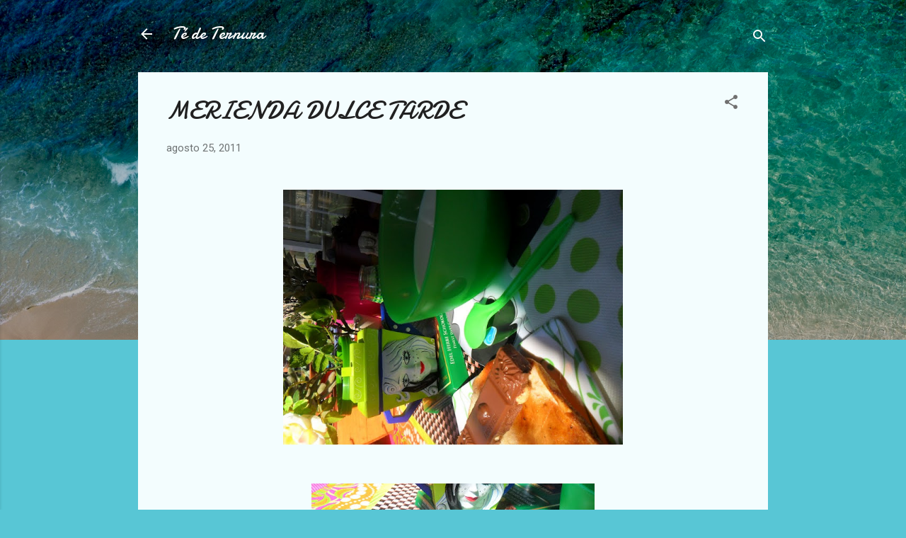

--- FILE ---
content_type: text/html; charset=UTF-8
request_url: https://www.tedeternura.com/2011/08/merienda-dulce-tarde.html
body_size: 30552
content:
<!DOCTYPE html>
<html dir='ltr' lang='es'>
<head>
<meta content='width=device-width, initial-scale=1' name='viewport'/>
<title>MERIENDA DULCE TARDE</title>
<meta content='text/html; charset=UTF-8' http-equiv='Content-Type'/>
<!-- Chrome, Firefox OS and Opera -->
<meta content='#58c6d5' name='theme-color'/>
<!-- Windows Phone -->
<meta content='#58c6d5' name='msapplication-navbutton-color'/>
<meta content='blogger' name='generator'/>
<link href='https://www.tedeternura.com/favicon.ico' rel='icon' type='image/x-icon'/>
<link href='https://www.tedeternura.com/2011/08/merienda-dulce-tarde.html' rel='canonical'/>
<link rel="alternate" type="application/atom+xml" title="Té de Ternura - Atom" href="https://www.tedeternura.com/feeds/posts/default" />
<link rel="alternate" type="application/rss+xml" title="Té de Ternura - RSS" href="https://www.tedeternura.com/feeds/posts/default?alt=rss" />
<link rel="service.post" type="application/atom+xml" title="Té de Ternura - Atom" href="https://www.blogger.com/feeds/8388612312129389427/posts/default" />

<link rel="alternate" type="application/atom+xml" title="Té de Ternura - Atom" href="https://www.tedeternura.com/feeds/4437149505794366554/comments/default" />
<!--Can't find substitution for tag [blog.ieCssRetrofitLinks]-->
<link href='https://blogger.googleusercontent.com/img/b/R29vZ2xl/AVvXsEj7WNSDKFqdE-ZYsENFGsDsEXn64Zt0I_qJUhA3amCkSvChWPzLEv15LgLBKcW19nJDXlCYC4UfVJrDz-1utS-zvPndvmEyUajfyJQNQRWWiffVxV0GHlfzYW9QVpqkHVAN7fo5Susb4t2W/s640/SAM_6916.JPG' rel='image_src'/>
<meta content='https://www.tedeternura.com/2011/08/merienda-dulce-tarde.html' property='og:url'/>
<meta content='MERIENDA DULCE TARDE' property='og:title'/>
<meta content='' property='og:description'/>
<meta content='https://blogger.googleusercontent.com/img/b/R29vZ2xl/AVvXsEj7WNSDKFqdE-ZYsENFGsDsEXn64Zt0I_qJUhA3amCkSvChWPzLEv15LgLBKcW19nJDXlCYC4UfVJrDz-1utS-zvPndvmEyUajfyJQNQRWWiffVxV0GHlfzYW9QVpqkHVAN7fo5Susb4t2W/w1200-h630-p-k-no-nu/SAM_6916.JPG' property='og:image'/>
<style type='text/css'>@font-face{font-family:'Damion';font-style:normal;font-weight:400;font-display:swap;src:url(//fonts.gstatic.com/s/damion/v15/hv-XlzJ3KEUe_YZkZGw2EzJwV9J-.woff2)format('woff2');unicode-range:U+0100-02BA,U+02BD-02C5,U+02C7-02CC,U+02CE-02D7,U+02DD-02FF,U+0304,U+0308,U+0329,U+1D00-1DBF,U+1E00-1E9F,U+1EF2-1EFF,U+2020,U+20A0-20AB,U+20AD-20C0,U+2113,U+2C60-2C7F,U+A720-A7FF;}@font-face{font-family:'Damion';font-style:normal;font-weight:400;font-display:swap;src:url(//fonts.gstatic.com/s/damion/v15/hv-XlzJ3KEUe_YZkamw2EzJwVw.woff2)format('woff2');unicode-range:U+0000-00FF,U+0131,U+0152-0153,U+02BB-02BC,U+02C6,U+02DA,U+02DC,U+0304,U+0308,U+0329,U+2000-206F,U+20AC,U+2122,U+2191,U+2193,U+2212,U+2215,U+FEFF,U+FFFD;}@font-face{font-family:'Roboto';font-style:italic;font-weight:300;font-stretch:100%;font-display:swap;src:url(//fonts.gstatic.com/s/roboto/v50/KFOKCnqEu92Fr1Mu53ZEC9_Vu3r1gIhOszmOClHrs6ljXfMMLt_QuAX-k3Yi128m0kN2.woff2)format('woff2');unicode-range:U+0460-052F,U+1C80-1C8A,U+20B4,U+2DE0-2DFF,U+A640-A69F,U+FE2E-FE2F;}@font-face{font-family:'Roboto';font-style:italic;font-weight:300;font-stretch:100%;font-display:swap;src:url(//fonts.gstatic.com/s/roboto/v50/KFOKCnqEu92Fr1Mu53ZEC9_Vu3r1gIhOszmOClHrs6ljXfMMLt_QuAz-k3Yi128m0kN2.woff2)format('woff2');unicode-range:U+0301,U+0400-045F,U+0490-0491,U+04B0-04B1,U+2116;}@font-face{font-family:'Roboto';font-style:italic;font-weight:300;font-stretch:100%;font-display:swap;src:url(//fonts.gstatic.com/s/roboto/v50/KFOKCnqEu92Fr1Mu53ZEC9_Vu3r1gIhOszmOClHrs6ljXfMMLt_QuAT-k3Yi128m0kN2.woff2)format('woff2');unicode-range:U+1F00-1FFF;}@font-face{font-family:'Roboto';font-style:italic;font-weight:300;font-stretch:100%;font-display:swap;src:url(//fonts.gstatic.com/s/roboto/v50/KFOKCnqEu92Fr1Mu53ZEC9_Vu3r1gIhOszmOClHrs6ljXfMMLt_QuAv-k3Yi128m0kN2.woff2)format('woff2');unicode-range:U+0370-0377,U+037A-037F,U+0384-038A,U+038C,U+038E-03A1,U+03A3-03FF;}@font-face{font-family:'Roboto';font-style:italic;font-weight:300;font-stretch:100%;font-display:swap;src:url(//fonts.gstatic.com/s/roboto/v50/KFOKCnqEu92Fr1Mu53ZEC9_Vu3r1gIhOszmOClHrs6ljXfMMLt_QuHT-k3Yi128m0kN2.woff2)format('woff2');unicode-range:U+0302-0303,U+0305,U+0307-0308,U+0310,U+0312,U+0315,U+031A,U+0326-0327,U+032C,U+032F-0330,U+0332-0333,U+0338,U+033A,U+0346,U+034D,U+0391-03A1,U+03A3-03A9,U+03B1-03C9,U+03D1,U+03D5-03D6,U+03F0-03F1,U+03F4-03F5,U+2016-2017,U+2034-2038,U+203C,U+2040,U+2043,U+2047,U+2050,U+2057,U+205F,U+2070-2071,U+2074-208E,U+2090-209C,U+20D0-20DC,U+20E1,U+20E5-20EF,U+2100-2112,U+2114-2115,U+2117-2121,U+2123-214F,U+2190,U+2192,U+2194-21AE,U+21B0-21E5,U+21F1-21F2,U+21F4-2211,U+2213-2214,U+2216-22FF,U+2308-230B,U+2310,U+2319,U+231C-2321,U+2336-237A,U+237C,U+2395,U+239B-23B7,U+23D0,U+23DC-23E1,U+2474-2475,U+25AF,U+25B3,U+25B7,U+25BD,U+25C1,U+25CA,U+25CC,U+25FB,U+266D-266F,U+27C0-27FF,U+2900-2AFF,U+2B0E-2B11,U+2B30-2B4C,U+2BFE,U+3030,U+FF5B,U+FF5D,U+1D400-1D7FF,U+1EE00-1EEFF;}@font-face{font-family:'Roboto';font-style:italic;font-weight:300;font-stretch:100%;font-display:swap;src:url(//fonts.gstatic.com/s/roboto/v50/KFOKCnqEu92Fr1Mu53ZEC9_Vu3r1gIhOszmOClHrs6ljXfMMLt_QuGb-k3Yi128m0kN2.woff2)format('woff2');unicode-range:U+0001-000C,U+000E-001F,U+007F-009F,U+20DD-20E0,U+20E2-20E4,U+2150-218F,U+2190,U+2192,U+2194-2199,U+21AF,U+21E6-21F0,U+21F3,U+2218-2219,U+2299,U+22C4-22C6,U+2300-243F,U+2440-244A,U+2460-24FF,U+25A0-27BF,U+2800-28FF,U+2921-2922,U+2981,U+29BF,U+29EB,U+2B00-2BFF,U+4DC0-4DFF,U+FFF9-FFFB,U+10140-1018E,U+10190-1019C,U+101A0,U+101D0-101FD,U+102E0-102FB,U+10E60-10E7E,U+1D2C0-1D2D3,U+1D2E0-1D37F,U+1F000-1F0FF,U+1F100-1F1AD,U+1F1E6-1F1FF,U+1F30D-1F30F,U+1F315,U+1F31C,U+1F31E,U+1F320-1F32C,U+1F336,U+1F378,U+1F37D,U+1F382,U+1F393-1F39F,U+1F3A7-1F3A8,U+1F3AC-1F3AF,U+1F3C2,U+1F3C4-1F3C6,U+1F3CA-1F3CE,U+1F3D4-1F3E0,U+1F3ED,U+1F3F1-1F3F3,U+1F3F5-1F3F7,U+1F408,U+1F415,U+1F41F,U+1F426,U+1F43F,U+1F441-1F442,U+1F444,U+1F446-1F449,U+1F44C-1F44E,U+1F453,U+1F46A,U+1F47D,U+1F4A3,U+1F4B0,U+1F4B3,U+1F4B9,U+1F4BB,U+1F4BF,U+1F4C8-1F4CB,U+1F4D6,U+1F4DA,U+1F4DF,U+1F4E3-1F4E6,U+1F4EA-1F4ED,U+1F4F7,U+1F4F9-1F4FB,U+1F4FD-1F4FE,U+1F503,U+1F507-1F50B,U+1F50D,U+1F512-1F513,U+1F53E-1F54A,U+1F54F-1F5FA,U+1F610,U+1F650-1F67F,U+1F687,U+1F68D,U+1F691,U+1F694,U+1F698,U+1F6AD,U+1F6B2,U+1F6B9-1F6BA,U+1F6BC,U+1F6C6-1F6CF,U+1F6D3-1F6D7,U+1F6E0-1F6EA,U+1F6F0-1F6F3,U+1F6F7-1F6FC,U+1F700-1F7FF,U+1F800-1F80B,U+1F810-1F847,U+1F850-1F859,U+1F860-1F887,U+1F890-1F8AD,U+1F8B0-1F8BB,U+1F8C0-1F8C1,U+1F900-1F90B,U+1F93B,U+1F946,U+1F984,U+1F996,U+1F9E9,U+1FA00-1FA6F,U+1FA70-1FA7C,U+1FA80-1FA89,U+1FA8F-1FAC6,U+1FACE-1FADC,U+1FADF-1FAE9,U+1FAF0-1FAF8,U+1FB00-1FBFF;}@font-face{font-family:'Roboto';font-style:italic;font-weight:300;font-stretch:100%;font-display:swap;src:url(//fonts.gstatic.com/s/roboto/v50/KFOKCnqEu92Fr1Mu53ZEC9_Vu3r1gIhOszmOClHrs6ljXfMMLt_QuAf-k3Yi128m0kN2.woff2)format('woff2');unicode-range:U+0102-0103,U+0110-0111,U+0128-0129,U+0168-0169,U+01A0-01A1,U+01AF-01B0,U+0300-0301,U+0303-0304,U+0308-0309,U+0323,U+0329,U+1EA0-1EF9,U+20AB;}@font-face{font-family:'Roboto';font-style:italic;font-weight:300;font-stretch:100%;font-display:swap;src:url(//fonts.gstatic.com/s/roboto/v50/KFOKCnqEu92Fr1Mu53ZEC9_Vu3r1gIhOszmOClHrs6ljXfMMLt_QuAb-k3Yi128m0kN2.woff2)format('woff2');unicode-range:U+0100-02BA,U+02BD-02C5,U+02C7-02CC,U+02CE-02D7,U+02DD-02FF,U+0304,U+0308,U+0329,U+1D00-1DBF,U+1E00-1E9F,U+1EF2-1EFF,U+2020,U+20A0-20AB,U+20AD-20C0,U+2113,U+2C60-2C7F,U+A720-A7FF;}@font-face{font-family:'Roboto';font-style:italic;font-weight:300;font-stretch:100%;font-display:swap;src:url(//fonts.gstatic.com/s/roboto/v50/KFOKCnqEu92Fr1Mu53ZEC9_Vu3r1gIhOszmOClHrs6ljXfMMLt_QuAj-k3Yi128m0g.woff2)format('woff2');unicode-range:U+0000-00FF,U+0131,U+0152-0153,U+02BB-02BC,U+02C6,U+02DA,U+02DC,U+0304,U+0308,U+0329,U+2000-206F,U+20AC,U+2122,U+2191,U+2193,U+2212,U+2215,U+FEFF,U+FFFD;}@font-face{font-family:'Roboto';font-style:normal;font-weight:400;font-stretch:100%;font-display:swap;src:url(//fonts.gstatic.com/s/roboto/v50/KFOMCnqEu92Fr1ME7kSn66aGLdTylUAMQXC89YmC2DPNWubEbVmZiAr0klQmz24O0g.woff2)format('woff2');unicode-range:U+0460-052F,U+1C80-1C8A,U+20B4,U+2DE0-2DFF,U+A640-A69F,U+FE2E-FE2F;}@font-face{font-family:'Roboto';font-style:normal;font-weight:400;font-stretch:100%;font-display:swap;src:url(//fonts.gstatic.com/s/roboto/v50/KFOMCnqEu92Fr1ME7kSn66aGLdTylUAMQXC89YmC2DPNWubEbVmQiAr0klQmz24O0g.woff2)format('woff2');unicode-range:U+0301,U+0400-045F,U+0490-0491,U+04B0-04B1,U+2116;}@font-face{font-family:'Roboto';font-style:normal;font-weight:400;font-stretch:100%;font-display:swap;src:url(//fonts.gstatic.com/s/roboto/v50/KFOMCnqEu92Fr1ME7kSn66aGLdTylUAMQXC89YmC2DPNWubEbVmYiAr0klQmz24O0g.woff2)format('woff2');unicode-range:U+1F00-1FFF;}@font-face{font-family:'Roboto';font-style:normal;font-weight:400;font-stretch:100%;font-display:swap;src:url(//fonts.gstatic.com/s/roboto/v50/KFOMCnqEu92Fr1ME7kSn66aGLdTylUAMQXC89YmC2DPNWubEbVmXiAr0klQmz24O0g.woff2)format('woff2');unicode-range:U+0370-0377,U+037A-037F,U+0384-038A,U+038C,U+038E-03A1,U+03A3-03FF;}@font-face{font-family:'Roboto';font-style:normal;font-weight:400;font-stretch:100%;font-display:swap;src:url(//fonts.gstatic.com/s/roboto/v50/KFOMCnqEu92Fr1ME7kSn66aGLdTylUAMQXC89YmC2DPNWubEbVnoiAr0klQmz24O0g.woff2)format('woff2');unicode-range:U+0302-0303,U+0305,U+0307-0308,U+0310,U+0312,U+0315,U+031A,U+0326-0327,U+032C,U+032F-0330,U+0332-0333,U+0338,U+033A,U+0346,U+034D,U+0391-03A1,U+03A3-03A9,U+03B1-03C9,U+03D1,U+03D5-03D6,U+03F0-03F1,U+03F4-03F5,U+2016-2017,U+2034-2038,U+203C,U+2040,U+2043,U+2047,U+2050,U+2057,U+205F,U+2070-2071,U+2074-208E,U+2090-209C,U+20D0-20DC,U+20E1,U+20E5-20EF,U+2100-2112,U+2114-2115,U+2117-2121,U+2123-214F,U+2190,U+2192,U+2194-21AE,U+21B0-21E5,U+21F1-21F2,U+21F4-2211,U+2213-2214,U+2216-22FF,U+2308-230B,U+2310,U+2319,U+231C-2321,U+2336-237A,U+237C,U+2395,U+239B-23B7,U+23D0,U+23DC-23E1,U+2474-2475,U+25AF,U+25B3,U+25B7,U+25BD,U+25C1,U+25CA,U+25CC,U+25FB,U+266D-266F,U+27C0-27FF,U+2900-2AFF,U+2B0E-2B11,U+2B30-2B4C,U+2BFE,U+3030,U+FF5B,U+FF5D,U+1D400-1D7FF,U+1EE00-1EEFF;}@font-face{font-family:'Roboto';font-style:normal;font-weight:400;font-stretch:100%;font-display:swap;src:url(//fonts.gstatic.com/s/roboto/v50/KFOMCnqEu92Fr1ME7kSn66aGLdTylUAMQXC89YmC2DPNWubEbVn6iAr0klQmz24O0g.woff2)format('woff2');unicode-range:U+0001-000C,U+000E-001F,U+007F-009F,U+20DD-20E0,U+20E2-20E4,U+2150-218F,U+2190,U+2192,U+2194-2199,U+21AF,U+21E6-21F0,U+21F3,U+2218-2219,U+2299,U+22C4-22C6,U+2300-243F,U+2440-244A,U+2460-24FF,U+25A0-27BF,U+2800-28FF,U+2921-2922,U+2981,U+29BF,U+29EB,U+2B00-2BFF,U+4DC0-4DFF,U+FFF9-FFFB,U+10140-1018E,U+10190-1019C,U+101A0,U+101D0-101FD,U+102E0-102FB,U+10E60-10E7E,U+1D2C0-1D2D3,U+1D2E0-1D37F,U+1F000-1F0FF,U+1F100-1F1AD,U+1F1E6-1F1FF,U+1F30D-1F30F,U+1F315,U+1F31C,U+1F31E,U+1F320-1F32C,U+1F336,U+1F378,U+1F37D,U+1F382,U+1F393-1F39F,U+1F3A7-1F3A8,U+1F3AC-1F3AF,U+1F3C2,U+1F3C4-1F3C6,U+1F3CA-1F3CE,U+1F3D4-1F3E0,U+1F3ED,U+1F3F1-1F3F3,U+1F3F5-1F3F7,U+1F408,U+1F415,U+1F41F,U+1F426,U+1F43F,U+1F441-1F442,U+1F444,U+1F446-1F449,U+1F44C-1F44E,U+1F453,U+1F46A,U+1F47D,U+1F4A3,U+1F4B0,U+1F4B3,U+1F4B9,U+1F4BB,U+1F4BF,U+1F4C8-1F4CB,U+1F4D6,U+1F4DA,U+1F4DF,U+1F4E3-1F4E6,U+1F4EA-1F4ED,U+1F4F7,U+1F4F9-1F4FB,U+1F4FD-1F4FE,U+1F503,U+1F507-1F50B,U+1F50D,U+1F512-1F513,U+1F53E-1F54A,U+1F54F-1F5FA,U+1F610,U+1F650-1F67F,U+1F687,U+1F68D,U+1F691,U+1F694,U+1F698,U+1F6AD,U+1F6B2,U+1F6B9-1F6BA,U+1F6BC,U+1F6C6-1F6CF,U+1F6D3-1F6D7,U+1F6E0-1F6EA,U+1F6F0-1F6F3,U+1F6F7-1F6FC,U+1F700-1F7FF,U+1F800-1F80B,U+1F810-1F847,U+1F850-1F859,U+1F860-1F887,U+1F890-1F8AD,U+1F8B0-1F8BB,U+1F8C0-1F8C1,U+1F900-1F90B,U+1F93B,U+1F946,U+1F984,U+1F996,U+1F9E9,U+1FA00-1FA6F,U+1FA70-1FA7C,U+1FA80-1FA89,U+1FA8F-1FAC6,U+1FACE-1FADC,U+1FADF-1FAE9,U+1FAF0-1FAF8,U+1FB00-1FBFF;}@font-face{font-family:'Roboto';font-style:normal;font-weight:400;font-stretch:100%;font-display:swap;src:url(//fonts.gstatic.com/s/roboto/v50/KFOMCnqEu92Fr1ME7kSn66aGLdTylUAMQXC89YmC2DPNWubEbVmbiAr0klQmz24O0g.woff2)format('woff2');unicode-range:U+0102-0103,U+0110-0111,U+0128-0129,U+0168-0169,U+01A0-01A1,U+01AF-01B0,U+0300-0301,U+0303-0304,U+0308-0309,U+0323,U+0329,U+1EA0-1EF9,U+20AB;}@font-face{font-family:'Roboto';font-style:normal;font-weight:400;font-stretch:100%;font-display:swap;src:url(//fonts.gstatic.com/s/roboto/v50/KFOMCnqEu92Fr1ME7kSn66aGLdTylUAMQXC89YmC2DPNWubEbVmaiAr0klQmz24O0g.woff2)format('woff2');unicode-range:U+0100-02BA,U+02BD-02C5,U+02C7-02CC,U+02CE-02D7,U+02DD-02FF,U+0304,U+0308,U+0329,U+1D00-1DBF,U+1E00-1E9F,U+1EF2-1EFF,U+2020,U+20A0-20AB,U+20AD-20C0,U+2113,U+2C60-2C7F,U+A720-A7FF;}@font-face{font-family:'Roboto';font-style:normal;font-weight:400;font-stretch:100%;font-display:swap;src:url(//fonts.gstatic.com/s/roboto/v50/KFOMCnqEu92Fr1ME7kSn66aGLdTylUAMQXC89YmC2DPNWubEbVmUiAr0klQmz24.woff2)format('woff2');unicode-range:U+0000-00FF,U+0131,U+0152-0153,U+02BB-02BC,U+02C6,U+02DA,U+02DC,U+0304,U+0308,U+0329,U+2000-206F,U+20AC,U+2122,U+2191,U+2193,U+2212,U+2215,U+FEFF,U+FFFD;}</style>
<style id='page-skin-1' type='text/css'><!--
/*! normalize.css v3.0.1 | MIT License | git.io/normalize */html{font-family:sans-serif;-ms-text-size-adjust:100%;-webkit-text-size-adjust:100%}body{margin:0}article,aside,details,figcaption,figure,footer,header,hgroup,main,nav,section,summary{display:block}audio,canvas,progress,video{display:inline-block;vertical-align:baseline}audio:not([controls]){display:none;height:0}[hidden],template{display:none}a{background:transparent}a:active,a:hover{outline:0}abbr[title]{border-bottom:1px dotted}b,strong{font-weight:bold}dfn{font-style:italic}h1{font-size:2em;margin:.67em 0}mark{background:#ff0;color:#000}small{font-size:80%}sub,sup{font-size:75%;line-height:0;position:relative;vertical-align:baseline}sup{top:-0.5em}sub{bottom:-0.25em}img{border:0}svg:not(:root){overflow:hidden}figure{margin:1em 40px}hr{-moz-box-sizing:content-box;box-sizing:content-box;height:0}pre{overflow:auto}code,kbd,pre,samp{font-family:monospace,monospace;font-size:1em}button,input,optgroup,select,textarea{color:inherit;font:inherit;margin:0}button{overflow:visible}button,select{text-transform:none}button,html input[type="button"],input[type="reset"],input[type="submit"]{-webkit-appearance:button;cursor:pointer}button[disabled],html input[disabled]{cursor:default}button::-moz-focus-inner,input::-moz-focus-inner{border:0;padding:0}input{line-height:normal}input[type="checkbox"],input[type="radio"]{box-sizing:border-box;padding:0}input[type="number"]::-webkit-inner-spin-button,input[type="number"]::-webkit-outer-spin-button{height:auto}input[type="search"]{-webkit-appearance:textfield;-moz-box-sizing:content-box;-webkit-box-sizing:content-box;box-sizing:content-box}input[type="search"]::-webkit-search-cancel-button,input[type="search"]::-webkit-search-decoration{-webkit-appearance:none}fieldset{border:1px solid #c0c0c0;margin:0 2px;padding:.35em .625em .75em}legend{border:0;padding:0}textarea{overflow:auto}optgroup{font-weight:bold}table{border-collapse:collapse;border-spacing:0}td,th{padding:0}
/*!************************************************
* Blogger Template Style
* Name: Contempo
**************************************************/
body{
overflow-wrap:break-word;
word-break:break-word;
word-wrap:break-word
}
.hidden{
display:none
}
.invisible{
visibility:hidden
}
.container::after,.float-container::after{
clear:both;
content:"";
display:table
}
.clearboth{
clear:both
}
#comments .comment .comment-actions,.subscribe-popup .FollowByEmail .follow-by-email-submit,.widget.Profile .profile-link,.widget.Profile .profile-link.visit-profile{
background:0 0;
border:0;
box-shadow:none;
color:#37afc0;
cursor:pointer;
font-size:14px;
font-weight:700;
outline:0;
text-decoration:none;
text-transform:uppercase;
width:auto
}
.dim-overlay{
background-color:rgba(0,0,0,.54);
height:100vh;
left:0;
position:fixed;
top:0;
width:100%
}
#sharing-dim-overlay{
background-color:transparent
}
input::-ms-clear{
display:none
}
.blogger-logo,.svg-icon-24.blogger-logo{
fill:#ff9800;
opacity:1
}
.loading-spinner-large{
-webkit-animation:mspin-rotate 1.568s infinite linear;
animation:mspin-rotate 1.568s infinite linear;
height:48px;
overflow:hidden;
position:absolute;
width:48px;
z-index:200
}
.loading-spinner-large>div{
-webkit-animation:mspin-revrot 5332ms infinite steps(4);
animation:mspin-revrot 5332ms infinite steps(4)
}
.loading-spinner-large>div>div{
-webkit-animation:mspin-singlecolor-large-film 1333ms infinite steps(81);
animation:mspin-singlecolor-large-film 1333ms infinite steps(81);
background-size:100%;
height:48px;
width:3888px
}
.mspin-black-large>div>div,.mspin-grey_54-large>div>div{
background-image:url(https://www.blogblog.com/indie/mspin_black_large.svg)
}
.mspin-white-large>div>div{
background-image:url(https://www.blogblog.com/indie/mspin_white_large.svg)
}
.mspin-grey_54-large{
opacity:.54
}
@-webkit-keyframes mspin-singlecolor-large-film{
from{
-webkit-transform:translateX(0);
transform:translateX(0)
}
to{
-webkit-transform:translateX(-3888px);
transform:translateX(-3888px)
}
}
@keyframes mspin-singlecolor-large-film{
from{
-webkit-transform:translateX(0);
transform:translateX(0)
}
to{
-webkit-transform:translateX(-3888px);
transform:translateX(-3888px)
}
}
@-webkit-keyframes mspin-rotate{
from{
-webkit-transform:rotate(0);
transform:rotate(0)
}
to{
-webkit-transform:rotate(360deg);
transform:rotate(360deg)
}
}
@keyframes mspin-rotate{
from{
-webkit-transform:rotate(0);
transform:rotate(0)
}
to{
-webkit-transform:rotate(360deg);
transform:rotate(360deg)
}
}
@-webkit-keyframes mspin-revrot{
from{
-webkit-transform:rotate(0);
transform:rotate(0)
}
to{
-webkit-transform:rotate(-360deg);
transform:rotate(-360deg)
}
}
@keyframes mspin-revrot{
from{
-webkit-transform:rotate(0);
transform:rotate(0)
}
to{
-webkit-transform:rotate(-360deg);
transform:rotate(-360deg)
}
}
.skip-navigation{
background-color:#fff;
box-sizing:border-box;
color:#000;
display:block;
height:0;
left:0;
line-height:50px;
overflow:hidden;
padding-top:0;
position:fixed;
text-align:center;
top:0;
-webkit-transition:box-shadow .3s,height .3s,padding-top .3s;
transition:box-shadow .3s,height .3s,padding-top .3s;
width:100%;
z-index:900
}
.skip-navigation:focus{
box-shadow:0 4px 5px 0 rgba(0,0,0,.14),0 1px 10px 0 rgba(0,0,0,.12),0 2px 4px -1px rgba(0,0,0,.2);
height:50px
}
#main{
outline:0
}
.main-heading{
position:absolute;
clip:rect(1px,1px,1px,1px);
padding:0;
border:0;
height:1px;
width:1px;
overflow:hidden
}
.Attribution{
margin-top:1em;
text-align:center
}
.Attribution .blogger img,.Attribution .blogger svg{
vertical-align:bottom
}
.Attribution .blogger img{
margin-right:.5em
}
.Attribution div{
line-height:24px;
margin-top:.5em
}
.Attribution .copyright,.Attribution .image-attribution{
font-size:.7em;
margin-top:1.5em
}
.BLOG_mobile_video_class{
display:none
}
.bg-photo{
background-attachment:scroll!important
}
body .CSS_LIGHTBOX{
z-index:900
}
.extendable .show-less,.extendable .show-more{
border-color:#37afc0;
color:#37afc0;
margin-top:8px
}
.extendable .show-less.hidden,.extendable .show-more.hidden{
display:none
}
.inline-ad{
display:none;
max-width:100%;
overflow:hidden
}
.adsbygoogle{
display:block
}
#cookieChoiceInfo{
bottom:0;
top:auto
}
iframe.b-hbp-video{
border:0
}
.post-body img{
max-width:100%
}
.post-body iframe{
max-width:100%
}
.post-body a[imageanchor="1"]{
display:inline-block
}
.byline{
margin-right:1em
}
.byline:last-child{
margin-right:0
}
.link-copied-dialog{
max-width:520px;
outline:0
}
.link-copied-dialog .modal-dialog-buttons{
margin-top:8px
}
.link-copied-dialog .goog-buttonset-default{
background:0 0;
border:0
}
.link-copied-dialog .goog-buttonset-default:focus{
outline:0
}
.paging-control-container{
margin-bottom:16px
}
.paging-control-container .paging-control{
display:inline-block
}
.paging-control-container .comment-range-text::after,.paging-control-container .paging-control{
color:#37afc0
}
.paging-control-container .comment-range-text,.paging-control-container .paging-control{
margin-right:8px
}
.paging-control-container .comment-range-text::after,.paging-control-container .paging-control::after{
content:"\b7";
cursor:default;
padding-left:8px;
pointer-events:none
}
.paging-control-container .comment-range-text:last-child::after,.paging-control-container .paging-control:last-child::after{
content:none
}
.byline.reactions iframe{
height:20px
}
.b-notification{
color:#000;
background-color:#fff;
border-bottom:solid 1px #000;
box-sizing:border-box;
padding:16px 32px;
text-align:center
}
.b-notification.visible{
-webkit-transition:margin-top .3s cubic-bezier(.4,0,.2,1);
transition:margin-top .3s cubic-bezier(.4,0,.2,1)
}
.b-notification.invisible{
position:absolute
}
.b-notification-close{
position:absolute;
right:8px;
top:8px
}
.no-posts-message{
line-height:40px;
text-align:center
}
@media screen and (max-width:800px){
body.item-view .post-body a[imageanchor="1"][style*="float: left;"],body.item-view .post-body a[imageanchor="1"][style*="float: right;"]{
float:none!important;
clear:none!important
}
body.item-view .post-body a[imageanchor="1"] img{
display:block;
height:auto;
margin:0 auto
}
body.item-view .post-body>.separator:first-child>a[imageanchor="1"]:first-child{
margin-top:20px
}
.post-body a[imageanchor]{
display:block
}
body.item-view .post-body a[imageanchor="1"]{
margin-left:0!important;
margin-right:0!important
}
body.item-view .post-body a[imageanchor="1"]+a[imageanchor="1"]{
margin-top:16px
}
}
.item-control{
display:none
}
#comments{
border-top:1px dashed rgba(0,0,0,.54);
margin-top:20px;
padding:20px
}
#comments .comment-thread ol{
margin:0;
padding-left:0;
padding-left:0
}
#comments .comment .comment-replybox-single,#comments .comment-thread .comment-replies{
margin-left:60px
}
#comments .comment-thread .thread-count{
display:none
}
#comments .comment{
list-style-type:none;
padding:0 0 30px;
position:relative
}
#comments .comment .comment{
padding-bottom:8px
}
.comment .avatar-image-container{
position:absolute
}
.comment .avatar-image-container img{
border-radius:50%
}
.avatar-image-container svg,.comment .avatar-image-container .avatar-icon{
border-radius:50%;
border:solid 1px #707070;
box-sizing:border-box;
fill:#707070;
height:35px;
margin:0;
padding:7px;
width:35px
}
.comment .comment-block{
margin-top:10px;
margin-left:60px;
padding-bottom:0
}
#comments .comment-author-header-wrapper{
margin-left:40px
}
#comments .comment .thread-expanded .comment-block{
padding-bottom:20px
}
#comments .comment .comment-header .user,#comments .comment .comment-header .user a{
color:#212121;
font-style:normal;
font-weight:700
}
#comments .comment .comment-actions{
bottom:0;
margin-bottom:15px;
position:absolute
}
#comments .comment .comment-actions>*{
margin-right:8px
}
#comments .comment .comment-header .datetime{
bottom:0;
color:rgba(33,33,33,.54);
display:inline-block;
font-size:13px;
font-style:italic;
margin-left:8px
}
#comments .comment .comment-footer .comment-timestamp a,#comments .comment .comment-header .datetime a{
color:rgba(33,33,33,.54)
}
#comments .comment .comment-content,.comment .comment-body{
margin-top:12px;
word-break:break-word
}
.comment-body{
margin-bottom:12px
}
#comments.embed[data-num-comments="0"]{
border:0;
margin-top:0;
padding-top:0
}
#comments.embed[data-num-comments="0"] #comment-post-message,#comments.embed[data-num-comments="0"] div.comment-form>p,#comments.embed[data-num-comments="0"] p.comment-footer{
display:none
}
#comment-editor-src{
display:none
}
.comments .comments-content .loadmore.loaded{
max-height:0;
opacity:0;
overflow:hidden
}
.extendable .remaining-items{
height:0;
overflow:hidden;
-webkit-transition:height .3s cubic-bezier(.4,0,.2,1);
transition:height .3s cubic-bezier(.4,0,.2,1)
}
.extendable .remaining-items.expanded{
height:auto
}
.svg-icon-24,.svg-icon-24-button{
cursor:pointer;
height:24px;
width:24px;
min-width:24px
}
.touch-icon{
margin:-12px;
padding:12px
}
.touch-icon:active,.touch-icon:focus{
background-color:rgba(153,153,153,.4);
border-radius:50%
}
svg:not(:root).touch-icon{
overflow:visible
}
html[dir=rtl] .rtl-reversible-icon{
-webkit-transform:scaleX(-1);
-ms-transform:scaleX(-1);
transform:scaleX(-1)
}
.svg-icon-24-button,.touch-icon-button{
background:0 0;
border:0;
margin:0;
outline:0;
padding:0
}
.touch-icon-button .touch-icon:active,.touch-icon-button .touch-icon:focus{
background-color:transparent
}
.touch-icon-button:active .touch-icon,.touch-icon-button:focus .touch-icon{
background-color:rgba(153,153,153,.4);
border-radius:50%
}
.Profile .default-avatar-wrapper .avatar-icon{
border-radius:50%;
border:solid 1px #707070;
box-sizing:border-box;
fill:#707070;
margin:0
}
.Profile .individual .default-avatar-wrapper .avatar-icon{
padding:25px
}
.Profile .individual .avatar-icon,.Profile .individual .profile-img{
height:120px;
width:120px
}
.Profile .team .default-avatar-wrapper .avatar-icon{
padding:8px
}
.Profile .team .avatar-icon,.Profile .team .default-avatar-wrapper,.Profile .team .profile-img{
height:40px;
width:40px
}
.snippet-container{
margin:0;
position:relative;
overflow:hidden
}
.snippet-fade{
bottom:0;
box-sizing:border-box;
position:absolute;
width:96px
}
.snippet-fade{
right:0
}
.snippet-fade:after{
content:"\2026"
}
.snippet-fade:after{
float:right
}
.post-bottom{
-webkit-box-align:center;
-webkit-align-items:center;
-ms-flex-align:center;
align-items:center;
display:-webkit-box;
display:-webkit-flex;
display:-ms-flexbox;
display:flex;
-webkit-flex-wrap:wrap;
-ms-flex-wrap:wrap;
flex-wrap:wrap
}
.post-footer{
-webkit-box-flex:1;
-webkit-flex:1 1 auto;
-ms-flex:1 1 auto;
flex:1 1 auto;
-webkit-flex-wrap:wrap;
-ms-flex-wrap:wrap;
flex-wrap:wrap;
-webkit-box-ordinal-group:2;
-webkit-order:1;
-ms-flex-order:1;
order:1
}
.post-footer>*{
-webkit-box-flex:0;
-webkit-flex:0 1 auto;
-ms-flex:0 1 auto;
flex:0 1 auto
}
.post-footer .byline:last-child{
margin-right:1em
}
.jump-link{
-webkit-box-flex:0;
-webkit-flex:0 0 auto;
-ms-flex:0 0 auto;
flex:0 0 auto;
-webkit-box-ordinal-group:3;
-webkit-order:2;
-ms-flex-order:2;
order:2
}
.centered-top-container.sticky{
left:0;
position:fixed;
right:0;
top:0;
width:auto;
z-index:50;
-webkit-transition-property:opacity,-webkit-transform;
transition-property:opacity,-webkit-transform;
transition-property:transform,opacity;
transition-property:transform,opacity,-webkit-transform;
-webkit-transition-duration:.2s;
transition-duration:.2s;
-webkit-transition-timing-function:cubic-bezier(.4,0,.2,1);
transition-timing-function:cubic-bezier(.4,0,.2,1)
}
.centered-top-placeholder{
display:none
}
.collapsed-header .centered-top-placeholder{
display:block
}
.centered-top-container .Header .replaced h1,.centered-top-placeholder .Header .replaced h1{
display:none
}
.centered-top-container.sticky .Header .replaced h1{
display:block
}
.centered-top-container.sticky .Header .header-widget{
background:0 0
}
.centered-top-container.sticky .Header .header-image-wrapper{
display:none
}
.centered-top-container img,.centered-top-placeholder img{
max-width:100%
}
.collapsible{
-webkit-transition:height .3s cubic-bezier(.4,0,.2,1);
transition:height .3s cubic-bezier(.4,0,.2,1)
}
.collapsible,.collapsible>summary{
display:block;
overflow:hidden
}
.collapsible>:not(summary){
display:none
}
.collapsible[open]>:not(summary){
display:block
}
.collapsible:focus,.collapsible>summary:focus{
outline:0
}
.collapsible>summary{
cursor:pointer;
display:block;
padding:0
}
.collapsible:focus>summary,.collapsible>summary:focus{
background-color:transparent
}
.collapsible>summary::-webkit-details-marker{
display:none
}
.collapsible-title{
-webkit-box-align:center;
-webkit-align-items:center;
-ms-flex-align:center;
align-items:center;
display:-webkit-box;
display:-webkit-flex;
display:-ms-flexbox;
display:flex
}
.collapsible-title .title{
-webkit-box-flex:1;
-webkit-flex:1 1 auto;
-ms-flex:1 1 auto;
flex:1 1 auto;
-webkit-box-ordinal-group:1;
-webkit-order:0;
-ms-flex-order:0;
order:0;
overflow:hidden;
text-overflow:ellipsis;
white-space:nowrap
}
.collapsible-title .chevron-down,.collapsible[open] .collapsible-title .chevron-up{
display:block
}
.collapsible-title .chevron-up,.collapsible[open] .collapsible-title .chevron-down{
display:none
}
.flat-button{
cursor:pointer;
display:inline-block;
font-weight:700;
text-transform:uppercase;
border-radius:2px;
padding:8px;
margin:-8px
}
.flat-icon-button{
background:0 0;
border:0;
margin:0;
outline:0;
padding:0;
margin:-12px;
padding:12px;
cursor:pointer;
box-sizing:content-box;
display:inline-block;
line-height:0
}
.flat-icon-button,.flat-icon-button .splash-wrapper{
border-radius:50%
}
.flat-icon-button .splash.animate{
-webkit-animation-duration:.3s;
animation-duration:.3s
}
.overflowable-container{
max-height:46px;
overflow:hidden;
position:relative
}
.overflow-button{
cursor:pointer
}
#overflowable-dim-overlay{
background:0 0
}
.overflow-popup{
box-shadow:0 2px 2px 0 rgba(0,0,0,.14),0 3px 1px -2px rgba(0,0,0,.2),0 1px 5px 0 rgba(0,0,0,.12);
background-color:#f3fdfe;
left:0;
max-width:calc(100% - 32px);
position:absolute;
top:0;
visibility:hidden;
z-index:101
}
.overflow-popup ul{
list-style:none
}
.overflow-popup .tabs li,.overflow-popup li{
display:block;
height:auto
}
.overflow-popup .tabs li{
padding-left:0;
padding-right:0
}
.overflow-button.hidden,.overflow-popup .tabs li.hidden,.overflow-popup li.hidden{
display:none
}
.pill-button{
background:0 0;
border:1px solid;
border-radius:12px;
cursor:pointer;
display:inline-block;
padding:4px 16px;
text-transform:uppercase
}
.ripple{
position:relative
}
.ripple>*{
z-index:1
}
.splash-wrapper{
bottom:0;
left:0;
overflow:hidden;
pointer-events:none;
position:absolute;
right:0;
top:0;
z-index:0
}
.splash{
background:#ccc;
border-radius:100%;
display:block;
opacity:.6;
position:absolute;
-webkit-transform:scale(0);
-ms-transform:scale(0);
transform:scale(0)
}
.splash.animate{
-webkit-animation:ripple-effect .4s linear;
animation:ripple-effect .4s linear
}
@-webkit-keyframes ripple-effect{
100%{
opacity:0;
-webkit-transform:scale(2.5);
transform:scale(2.5)
}
}
@keyframes ripple-effect{
100%{
opacity:0;
-webkit-transform:scale(2.5);
transform:scale(2.5)
}
}
.search{
display:-webkit-box;
display:-webkit-flex;
display:-ms-flexbox;
display:flex;
line-height:24px;
width:24px
}
.search.focused{
width:100%
}
.search.focused .section{
width:100%
}
.search form{
z-index:101
}
.search h3{
display:none
}
.search form{
display:-webkit-box;
display:-webkit-flex;
display:-ms-flexbox;
display:flex;
-webkit-box-flex:1;
-webkit-flex:1 0 0;
-ms-flex:1 0 0px;
flex:1 0 0;
border-bottom:solid 1px transparent;
padding-bottom:8px
}
.search form>*{
display:none
}
.search.focused form>*{
display:block
}
.search .search-input label{
display:none
}
.centered-top-placeholder.cloned .search form{
z-index:30
}
.search.focused form{
border-color:#ffffff;
position:relative;
width:auto
}
.collapsed-header .centered-top-container .search.focused form{
border-bottom-color:transparent
}
.search-expand{
-webkit-box-flex:0;
-webkit-flex:0 0 auto;
-ms-flex:0 0 auto;
flex:0 0 auto
}
.search-expand-text{
display:none
}
.search-close{
display:inline;
vertical-align:middle
}
.search-input{
-webkit-box-flex:1;
-webkit-flex:1 0 1px;
-ms-flex:1 0 1px;
flex:1 0 1px
}
.search-input input{
background:0 0;
border:0;
box-sizing:border-box;
color:#ffffff;
display:inline-block;
outline:0;
width:calc(100% - 48px)
}
.search-input input.no-cursor{
color:transparent;
text-shadow:0 0 0 #ffffff
}
.collapsed-header .centered-top-container .search-action,.collapsed-header .centered-top-container .search-input input{
color:#212121
}
.collapsed-header .centered-top-container .search-input input.no-cursor{
color:transparent;
text-shadow:0 0 0 #212121
}
.collapsed-header .centered-top-container .search-input input.no-cursor:focus,.search-input input.no-cursor:focus{
outline:0
}
.search-focused>*{
visibility:hidden
}
.search-focused .search,.search-focused .search-icon{
visibility:visible
}
.search.focused .search-action{
display:block
}
.search.focused .search-action:disabled{
opacity:.3
}
.widget.Sharing .sharing-button{
display:none
}
.widget.Sharing .sharing-buttons li{
padding:0
}
.widget.Sharing .sharing-buttons li span{
display:none
}
.post-share-buttons{
position:relative
}
.centered-bottom .share-buttons .svg-icon-24,.share-buttons .svg-icon-24{
fill:#707070
}
.sharing-open.touch-icon-button:active .touch-icon,.sharing-open.touch-icon-button:focus .touch-icon{
background-color:transparent
}
.share-buttons{
background-color:#f3fdfe;
border-radius:2px;
box-shadow:0 2px 2px 0 rgba(0,0,0,.14),0 3px 1px -2px rgba(0,0,0,.2),0 1px 5px 0 rgba(0,0,0,.12);
color:#212121;
list-style:none;
margin:0;
padding:8px 0;
position:absolute;
top:-11px;
min-width:200px;
z-index:101
}
.share-buttons.hidden{
display:none
}
.sharing-button{
background:0 0;
border:0;
margin:0;
outline:0;
padding:0;
cursor:pointer
}
.share-buttons li{
margin:0;
height:48px
}
.share-buttons li:last-child{
margin-bottom:0
}
.share-buttons li .sharing-platform-button{
box-sizing:border-box;
cursor:pointer;
display:block;
height:100%;
margin-bottom:0;
padding:0 16px;
position:relative;
width:100%
}
.share-buttons li .sharing-platform-button:focus,.share-buttons li .sharing-platform-button:hover{
background-color:rgba(128,128,128,.1);
outline:0
}
.share-buttons li svg[class*=" sharing-"],.share-buttons li svg[class^=sharing-]{
position:absolute;
top:10px
}
.share-buttons li span.sharing-platform-button{
position:relative;
top:0
}
.share-buttons li .platform-sharing-text{
display:block;
font-size:16px;
line-height:48px;
white-space:nowrap
}
.share-buttons li .platform-sharing-text{
margin-left:56px
}
.sidebar-container{
background-color:#f3fdfe;
max-width:284px;
overflow-y:auto;
-webkit-transition-property:-webkit-transform;
transition-property:-webkit-transform;
transition-property:transform;
transition-property:transform,-webkit-transform;
-webkit-transition-duration:.3s;
transition-duration:.3s;
-webkit-transition-timing-function:cubic-bezier(0,0,.2,1);
transition-timing-function:cubic-bezier(0,0,.2,1);
width:284px;
z-index:101;
-webkit-overflow-scrolling:touch
}
.sidebar-container .navigation{
line-height:0;
padding:16px
}
.sidebar-container .sidebar-back{
cursor:pointer
}
.sidebar-container .widget{
background:0 0;
margin:0 16px;
padding:16px 0
}
.sidebar-container .widget .title{
color:#212121;
margin:0
}
.sidebar-container .widget ul{
list-style:none;
margin:0;
padding:0
}
.sidebar-container .widget ul ul{
margin-left:1em
}
.sidebar-container .widget li{
font-size:16px;
line-height:normal
}
.sidebar-container .widget+.widget{
border-top:1px dashed #cccccc
}
.BlogArchive li{
margin:16px 0
}
.BlogArchive li:last-child{
margin-bottom:0
}
.Label li a{
display:inline-block
}
.BlogArchive .post-count,.Label .label-count{
float:right;
margin-left:.25em
}
.BlogArchive .post-count::before,.Label .label-count::before{
content:"("
}
.BlogArchive .post-count::after,.Label .label-count::after{
content:")"
}
.widget.Translate .skiptranslate>div{
display:block!important
}
.widget.Profile .profile-link{
display:-webkit-box;
display:-webkit-flex;
display:-ms-flexbox;
display:flex
}
.widget.Profile .team-member .default-avatar-wrapper,.widget.Profile .team-member .profile-img{
-webkit-box-flex:0;
-webkit-flex:0 0 auto;
-ms-flex:0 0 auto;
flex:0 0 auto;
margin-right:1em
}
.widget.Profile .individual .profile-link{
-webkit-box-orient:vertical;
-webkit-box-direction:normal;
-webkit-flex-direction:column;
-ms-flex-direction:column;
flex-direction:column
}
.widget.Profile .team .profile-link .profile-name{
-webkit-align-self:center;
-ms-flex-item-align:center;
align-self:center;
display:block;
-webkit-box-flex:1;
-webkit-flex:1 1 auto;
-ms-flex:1 1 auto;
flex:1 1 auto
}
.dim-overlay{
background-color:rgba(0,0,0,.54);
z-index:100
}
body.sidebar-visible{
overflow-y:hidden
}
@media screen and (max-width:1439px){
.sidebar-container{
bottom:0;
position:fixed;
top:0;
left:0;
right:auto
}
.sidebar-container.sidebar-invisible{
-webkit-transition-timing-function:cubic-bezier(.4,0,.6,1);
transition-timing-function:cubic-bezier(.4,0,.6,1);
-webkit-transform:translateX(-284px);
-ms-transform:translateX(-284px);
transform:translateX(-284px)
}
}
@media screen and (min-width:1440px){
.sidebar-container{
position:absolute;
top:0;
left:0;
right:auto
}
.sidebar-container .navigation{
display:none
}
}
.dialog{
box-shadow:0 2px 2px 0 rgba(0,0,0,.14),0 3px 1px -2px rgba(0,0,0,.2),0 1px 5px 0 rgba(0,0,0,.12);
background:#f3fdfe;
box-sizing:border-box;
color:#757575;
padding:30px;
position:fixed;
text-align:center;
width:calc(100% - 24px);
z-index:101
}
.dialog input[type=email],.dialog input[type=text]{
background-color:transparent;
border:0;
border-bottom:solid 1px rgba(117,117,117,.12);
color:#757575;
display:block;
font-family:Roboto, sans-serif;
font-size:16px;
line-height:24px;
margin:auto;
padding-bottom:7px;
outline:0;
text-align:center;
width:100%
}
.dialog input[type=email]::-webkit-input-placeholder,.dialog input[type=text]::-webkit-input-placeholder{
color:#757575
}
.dialog input[type=email]::-moz-placeholder,.dialog input[type=text]::-moz-placeholder{
color:#757575
}
.dialog input[type=email]:-ms-input-placeholder,.dialog input[type=text]:-ms-input-placeholder{
color:#757575
}
.dialog input[type=email]::-ms-input-placeholder,.dialog input[type=text]::-ms-input-placeholder{
color:#757575
}
.dialog input[type=email]::placeholder,.dialog input[type=text]::placeholder{
color:#757575
}
.dialog input[type=email]:focus,.dialog input[type=text]:focus{
border-bottom:solid 2px #37afc0;
padding-bottom:6px
}
.dialog input.no-cursor{
color:transparent;
text-shadow:0 0 0 #757575
}
.dialog input.no-cursor:focus{
outline:0
}
.dialog input.no-cursor:focus{
outline:0
}
.dialog input[type=submit]{
font-family:Roboto, sans-serif
}
.dialog .goog-buttonset-default{
color:#37afc0
}
.subscribe-popup{
max-width:364px
}
.subscribe-popup h3{
color:#212121;
font-size:1.8em;
margin-top:0
}
.subscribe-popup .FollowByEmail h3{
display:none
}
.subscribe-popup .FollowByEmail .follow-by-email-submit{
color:#37afc0;
display:inline-block;
margin:0 auto;
margin-top:24px;
width:auto;
white-space:normal
}
.subscribe-popup .FollowByEmail .follow-by-email-submit:disabled{
cursor:default;
opacity:.3
}
@media (max-width:800px){
.blog-name div.widget.Subscribe{
margin-bottom:16px
}
body.item-view .blog-name div.widget.Subscribe{
margin:8px auto 16px auto;
width:100%
}
}
.tabs{
list-style:none
}
.tabs li{
display:inline-block
}
.tabs li a{
cursor:pointer;
display:inline-block;
font-weight:700;
text-transform:uppercase;
padding:12px 8px
}
.tabs .selected{
border-bottom:4px solid #ffffff
}
.tabs .selected a{
color:#ffffff
}
body#layout .bg-photo,body#layout .bg-photo-overlay{
display:none
}
body#layout .page_body{
padding:0;
position:relative;
top:0
}
body#layout .page{
display:inline-block;
left:inherit;
position:relative;
vertical-align:top;
width:540px
}
body#layout .centered{
max-width:954px
}
body#layout .navigation{
display:none
}
body#layout .sidebar-container{
display:inline-block;
width:40%
}
body#layout .hamburger-menu,body#layout .search{
display:none
}
.centered-top-container .svg-icon-24,body.collapsed-header .centered-top-placeholder .svg-icon-24{
fill:#ffffff
}
.sidebar-container .svg-icon-24{
fill:#707070
}
.centered-bottom .svg-icon-24,body.collapsed-header .centered-top-container .svg-icon-24{
fill:#707070
}
.centered-bottom .share-buttons .svg-icon-24,.share-buttons .svg-icon-24{
fill:#707070
}
body{
background-color:#58c6d5;
color:#757575;
font:15px Roboto, sans-serif;
margin:0;
min-height:100vh
}
img{
max-width:100%
}
h3{
color:#757575;
font-size:16px
}
a{
text-decoration:none;
color:#37afc0
}
a:visited{
color:#37afc0
}
a:hover{
color:#37afc0
}
blockquote{
color:#212121;
font:italic 300 15px Roboto, sans-serif;
font-size:x-large;
text-align:center
}
.pill-button{
font-size:12px
}
.bg-photo-container{
height:480px;
overflow:hidden;
position:absolute;
width:100%;
z-index:1
}
.bg-photo{
background:#58c6d5 url(https://themes.googleusercontent.com/image?id=iOjEWmpWlNVmx91RAaWC3irZSyq8cu05pASFz84khXxbIM83x8QP6Hnw7ZIDcZFvcAGSBpGCNsBC) no-repeat scroll top center ;;
background-attachment:scroll;
background-size:cover;
-webkit-filter:blur(0px);
filter:blur(0px);
height:calc(100% + 2 * 0px);
left:0px;
position:absolute;
top:0px;
width:calc(100% + 2 * 0px)
}
.bg-photo-overlay{
background:rgba(0,0,0,.26);
background-size:cover;
height:480px;
position:absolute;
width:100%;
z-index:2
}
.hamburger-menu{
float:left;
margin-top:0
}
.sticky .hamburger-menu{
float:none;
position:absolute
}
.search{
border-bottom:solid 1px rgba(255, 255, 255, 0);
float:right;
position:relative;
-webkit-transition-property:width;
transition-property:width;
-webkit-transition-duration:.5s;
transition-duration:.5s;
-webkit-transition-timing-function:cubic-bezier(.4,0,.2,1);
transition-timing-function:cubic-bezier(.4,0,.2,1);
z-index:101
}
.search .dim-overlay{
background-color:transparent
}
.search form{
height:36px;
-webkit-transition-property:border-color;
transition-property:border-color;
-webkit-transition-delay:.5s;
transition-delay:.5s;
-webkit-transition-duration:.2s;
transition-duration:.2s;
-webkit-transition-timing-function:cubic-bezier(.4,0,.2,1);
transition-timing-function:cubic-bezier(.4,0,.2,1)
}
.search.focused{
width:calc(100% - 48px)
}
.search.focused form{
display:-webkit-box;
display:-webkit-flex;
display:-ms-flexbox;
display:flex;
-webkit-box-flex:1;
-webkit-flex:1 0 1px;
-ms-flex:1 0 1px;
flex:1 0 1px;
border-color:#ffffff;
margin-left:-24px;
padding-left:36px;
position:relative;
width:auto
}
.item-view .search,.sticky .search{
right:0;
float:none;
margin-left:0;
position:absolute
}
.item-view .search.focused,.sticky .search.focused{
width:calc(100% - 50px)
}
.item-view .search.focused form,.sticky .search.focused form{
border-bottom-color:#757575
}
.centered-top-placeholder.cloned .search form{
z-index:30
}
.search_button{
-webkit-box-flex:0;
-webkit-flex:0 0 24px;
-ms-flex:0 0 24px;
flex:0 0 24px;
-webkit-box-orient:vertical;
-webkit-box-direction:normal;
-webkit-flex-direction:column;
-ms-flex-direction:column;
flex-direction:column
}
.search_button svg{
margin-top:0
}
.search-input{
height:48px
}
.search-input input{
display:block;
color:#ffffff;
font:16px Roboto, sans-serif;
height:48px;
line-height:48px;
padding:0;
width:100%
}
.search-input input::-webkit-input-placeholder{
color:#ffffff;
opacity:.3
}
.search-input input::-moz-placeholder{
color:#ffffff;
opacity:.3
}
.search-input input:-ms-input-placeholder{
color:#ffffff;
opacity:.3
}
.search-input input::-ms-input-placeholder{
color:#ffffff;
opacity:.3
}
.search-input input::placeholder{
color:#ffffff;
opacity:.3
}
.search-action{
background:0 0;
border:0;
color:#ffffff;
cursor:pointer;
display:none;
height:48px;
margin-top:0
}
.sticky .search-action{
color:#757575
}
.search.focused .search-action{
display:block
}
.search.focused .search-action:disabled{
opacity:.3
}
.page_body{
position:relative;
z-index:20
}
.page_body .widget{
margin-bottom:16px
}
.page_body .centered{
box-sizing:border-box;
display:-webkit-box;
display:-webkit-flex;
display:-ms-flexbox;
display:flex;
-webkit-box-orient:vertical;
-webkit-box-direction:normal;
-webkit-flex-direction:column;
-ms-flex-direction:column;
flex-direction:column;
margin:0 auto;
max-width:922px;
min-height:100vh;
padding:24px 0
}
.page_body .centered>*{
-webkit-box-flex:0;
-webkit-flex:0 0 auto;
-ms-flex:0 0 auto;
flex:0 0 auto
}
.page_body .centered>#footer{
margin-top:auto
}
.blog-name{
margin:24px 0 16px 0
}
.item-view .blog-name,.sticky .blog-name{
box-sizing:border-box;
margin-left:36px;
min-height:48px;
opacity:1;
padding-top:12px
}
.blog-name .subscribe-section-container{
margin-bottom:32px;
text-align:center;
-webkit-transition-property:opacity;
transition-property:opacity;
-webkit-transition-duration:.5s;
transition-duration:.5s
}
.item-view .blog-name .subscribe-section-container,.sticky .blog-name .subscribe-section-container{
margin:0 0 8px 0
}
.blog-name .PageList{
margin-top:16px;
padding-top:8px;
text-align:center
}
.blog-name .PageList .overflowable-contents{
width:100%
}
.blog-name .PageList h3.title{
color:#ffffff;
margin:8px auto;
text-align:center;
width:100%
}
.centered-top-container .blog-name{
-webkit-transition-property:opacity;
transition-property:opacity;
-webkit-transition-duration:.5s;
transition-duration:.5s
}
.item-view .return_link{
margin-bottom:12px;
margin-top:12px;
position:absolute
}
.item-view .blog-name{
display:-webkit-box;
display:-webkit-flex;
display:-ms-flexbox;
display:flex;
-webkit-flex-wrap:wrap;
-ms-flex-wrap:wrap;
flex-wrap:wrap;
margin:0 48px 27px 48px
}
.item-view .subscribe-section-container{
-webkit-box-flex:0;
-webkit-flex:0 0 auto;
-ms-flex:0 0 auto;
flex:0 0 auto
}
.item-view #header,.item-view .Header{
margin-bottom:5px;
margin-right:15px
}
.item-view .sticky .Header{
margin-bottom:0
}
.item-view .Header p{
margin:10px 0 0 0;
text-align:left
}
.item-view .post-share-buttons-bottom{
margin-right:16px
}
.sticky{
background:#f3fdfe;
box-shadow:0 0 20px 0 rgba(0,0,0,.7);
box-sizing:border-box;
margin-left:0
}
.sticky #header{
margin-bottom:8px;
margin-right:8px
}
.sticky .centered-top{
margin:4px auto;
max-width:890px;
min-height:48px
}
.sticky .blog-name{
display:-webkit-box;
display:-webkit-flex;
display:-ms-flexbox;
display:flex;
margin:0 48px
}
.sticky .blog-name #header{
-webkit-box-flex:0;
-webkit-flex:0 1 auto;
-ms-flex:0 1 auto;
flex:0 1 auto;
-webkit-box-ordinal-group:2;
-webkit-order:1;
-ms-flex-order:1;
order:1;
overflow:hidden
}
.sticky .blog-name .subscribe-section-container{
-webkit-box-flex:0;
-webkit-flex:0 0 auto;
-ms-flex:0 0 auto;
flex:0 0 auto;
-webkit-box-ordinal-group:3;
-webkit-order:2;
-ms-flex-order:2;
order:2
}
.sticky .Header h1{
overflow:hidden;
text-overflow:ellipsis;
white-space:nowrap;
margin-right:-10px;
margin-bottom:-10px;
padding-right:10px;
padding-bottom:10px
}
.sticky .Header p{
display:none
}
.sticky .PageList{
display:none
}
.search-focused>*{
visibility:visible
}
.search-focused .hamburger-menu{
visibility:visible
}
.item-view .search-focused .blog-name,.sticky .search-focused .blog-name{
opacity:0
}
.centered-bottom,.centered-top-container,.centered-top-placeholder{
padding:0 16px
}
.centered-top{
position:relative
}
.item-view .centered-top.search-focused .subscribe-section-container,.sticky .centered-top.search-focused .subscribe-section-container{
opacity:0
}
.page_body.has-vertical-ads .centered .centered-bottom{
display:inline-block;
width:calc(100% - 176px)
}
.Header h1{
color:#ffffff;
font:400 62px Damion, cursive;
line-height:normal;
margin:0 0 13px 0;
text-align:center;
width:100%
}
.Header h1 a,.Header h1 a:hover,.Header h1 a:visited{
color:#ffffff
}
.item-view .Header h1,.sticky .Header h1{
font-size:24px;
line-height:24px;
margin:0;
text-align:left
}
.sticky .Header h1{
color:#757575
}
.sticky .Header h1 a,.sticky .Header h1 a:hover,.sticky .Header h1 a:visited{
color:#757575
}
.Header p{
color:#ffffff;
margin:0 0 13px 0;
opacity:.8;
text-align:center
}
.widget .title{
line-height:28px
}
.BlogArchive li{
font-size:16px
}
.BlogArchive .post-count{
color:#757575
}
#page_body .FeaturedPost,.Blog .blog-posts .post-outer-container{
background:#f3fdfe;
min-height:40px;
padding:30px 40px;
width:auto
}
.Blog .blog-posts .post-outer-container:last-child{
margin-bottom:0
}
.Blog .blog-posts .post-outer-container .post-outer{
border:0;
position:relative;
padding-bottom:.25em
}
.post-outer-container{
margin-bottom:16px
}
.post:first-child{
margin-top:0
}
.post .thumb{
float:left;
height:20%;
width:20%
}
.post-share-buttons-bottom,.post-share-buttons-top{
float:right
}
.post-share-buttons-bottom{
margin-right:24px
}
.post-footer,.post-header{
clear:left;
color:rgba(0, 0, 0, 0.54);
margin:0;
width:inherit
}
.blog-pager{
text-align:center
}
.blog-pager a{
color:#37afc0
}
.blog-pager a:visited{
color:#37afc0
}
.blog-pager a:hover{
color:#37afc0
}
.post-title{
font:400 36px Damion, cursive;
float:left;
margin:0 0 8px 0;
max-width:calc(100% - 48px)
}
.post-title a{
font:400 36px Damion, cursive
}
.post-title,.post-title a,.post-title a:hover,.post-title a:visited{
color:#212121
}
.post-body{
color:#757575;
font:15px Roboto, sans-serif;
line-height:1.6em;
margin:1.5em 0 2em 0;
display:block
}
.post-body img{
height:inherit
}
.post-body .snippet-thumbnail{
float:left;
margin:0;
margin-right:2em;
max-height:128px;
max-width:128px
}
.post-body .snippet-thumbnail img{
max-width:100%
}
.main .FeaturedPost .widget-content{
border:0;
position:relative;
padding-bottom:.25em
}
.FeaturedPost img{
margin-top:2em
}
.FeaturedPost .snippet-container{
margin:2em 0
}
.FeaturedPost .snippet-container p{
margin:0
}
.FeaturedPost .snippet-thumbnail{
float:none;
height:auto;
margin-bottom:2em;
margin-right:0;
overflow:hidden;
max-height:calc(600px + 2em);
max-width:100%;
text-align:center;
width:100%
}
.FeaturedPost .snippet-thumbnail img{
max-width:100%;
width:100%
}
.byline{
color:rgba(0, 0, 0, 0.54);
display:inline-block;
line-height:24px;
margin-top:8px;
vertical-align:top
}
.byline.post-author:first-child{
margin-right:0
}
.byline.reactions .reactions-label{
line-height:22px;
vertical-align:top
}
.byline.post-share-buttons{
position:relative;
display:inline-block;
margin-top:0;
width:100%
}
.byline.post-share-buttons .sharing{
float:right
}
.flat-button.ripple:hover{
background-color:rgba(55,175,192,.12)
}
.flat-button.ripple .splash{
background-color:rgba(55,175,192,.4)
}
a.timestamp-link,a:active.timestamp-link,a:visited.timestamp-link{
color:inherit;
font:inherit;
text-decoration:inherit
}
.post-share-buttons{
margin-left:0
}
.clear-sharing{
min-height:24px
}
.comment-link{
color:#37afc0;
position:relative
}
.comment-link .num_comments{
margin-left:8px;
vertical-align:top
}
#comment-holder .continue{
display:none
}
#comment-editor{
margin-bottom:20px;
margin-top:20px
}
#comments .comment-form h4,#comments h3.title{
position:absolute;
clip:rect(1px,1px,1px,1px);
padding:0;
border:0;
height:1px;
width:1px;
overflow:hidden
}
.post-filter-message{
background-color:rgba(0,0,0,.7);
color:#fff;
display:table;
margin-bottom:16px;
width:100%
}
.post-filter-message div{
display:table-cell;
padding:15px 28px
}
.post-filter-message div:last-child{
padding-left:0;
text-align:right
}
.post-filter-message a{
white-space:nowrap
}
.post-filter-message .search-label,.post-filter-message .search-query{
font-weight:700;
color:#37afc0
}
#blog-pager{
margin:2em 0
}
#blog-pager a{
color:#ffffff;
font-size:14px
}
.subscribe-button{
border-color:#ffffff;
color:#ffffff
}
.sticky .subscribe-button{
border-color:#757575;
color:#757575
}
.tabs{
margin:0 auto;
padding:0
}
.tabs li{
margin:0 8px;
vertical-align:top
}
.tabs .overflow-button a,.tabs li a{
color:#b8babb;
font:700 normal 15px Roboto, sans-serif;
line-height:18px
}
.tabs .overflow-button a{
padding:12px 8px
}
.overflow-popup .tabs li{
text-align:left
}
.overflow-popup li a{
color:#757575;
display:block;
padding:8px 20px
}
.overflow-popup li.selected a{
color:#212121
}
a.report_abuse{
font-weight:400
}
.Label li,.Label span.label-size,.byline.post-labels a{
background-color:rgba(55, 175, 192, 0.05);
border:1px solid rgba(55, 175, 192, 0.05);
border-radius:15px;
display:inline-block;
margin:4px 4px 4px 0;
padding:3px 8px
}
.Label a,.byline.post-labels a{
color:#37afc0
}
.Label ul{
list-style:none;
padding:0
}
.PopularPosts{
background-color:#f3fdfe;
padding:30px 40px
}
.PopularPosts .item-content{
color:#757575;
margin-top:24px
}
.PopularPosts a,.PopularPosts a:hover,.PopularPosts a:visited{
color:#37afc0
}
.PopularPosts .post-title,.PopularPosts .post-title a,.PopularPosts .post-title a:hover,.PopularPosts .post-title a:visited{
color:#212121;
font-size:18px;
font-weight:700;
line-height:24px
}
.PopularPosts,.PopularPosts h3.title a{
color:#757575;
font:15px Roboto, sans-serif
}
.main .PopularPosts{
padding:16px 40px
}
.PopularPosts h3.title{
font-size:14px;
margin:0
}
.PopularPosts h3.post-title{
margin-bottom:0
}
.PopularPosts .byline{
color:rgba(0, 0, 0, 0.54)
}
.PopularPosts .jump-link{
float:right;
margin-top:16px
}
.PopularPosts .post-header .byline{
font-size:.9em;
font-style:italic;
margin-top:6px
}
.PopularPosts ul{
list-style:none;
padding:0;
margin:0
}
.PopularPosts .post{
padding:20px 0
}
.PopularPosts .post+.post{
border-top:1px dashed #cccccc
}
.PopularPosts .item-thumbnail{
float:left;
margin-right:32px
}
.PopularPosts .item-thumbnail img{
height:88px;
padding:0;
width:88px
}
.inline-ad{
margin-bottom:16px
}
.desktop-ad .inline-ad{
display:block
}
.adsbygoogle{
overflow:hidden
}
.vertical-ad-container{
float:right;
margin-right:16px;
width:128px
}
.vertical-ad-container .AdSense+.AdSense{
margin-top:16px
}
.inline-ad-placeholder,.vertical-ad-placeholder{
background:#f3fdfe;
border:1px solid #000;
opacity:.9;
vertical-align:middle;
text-align:center
}
.inline-ad-placeholder span,.vertical-ad-placeholder span{
margin-top:290px;
display:block;
text-transform:uppercase;
font-weight:700;
color:#212121
}
.vertical-ad-placeholder{
height:600px
}
.vertical-ad-placeholder span{
margin-top:290px;
padding:0 40px
}
.inline-ad-placeholder{
height:90px
}
.inline-ad-placeholder span{
margin-top:36px
}
.Attribution{
color:#757575
}
.Attribution a,.Attribution a:hover,.Attribution a:visited{
color:#ffffff
}
.Attribution svg{
fill:#ffffff
}
.sidebar-container{
box-shadow:1px 1px 3px rgba(0,0,0,.1)
}
.sidebar-container,.sidebar-container .sidebar_bottom{
background-color:#f3fdfe
}
.sidebar-container .navigation,.sidebar-container .sidebar_top_wrapper{
background-color:#f3fdfe
}
.sidebar-container .sidebar_top{
overflow:auto
}
.sidebar-container .sidebar_bottom{
width:100%;
padding-top:16px
}
.sidebar-container .widget:first-child{
padding-top:0
}
.sidebar_top .widget.Profile{
padding-bottom:16px
}
.widget.Profile{
margin:0;
width:100%
}
.widget.Profile h2{
display:none
}
.widget.Profile h3.title{
color:rgba(0,0,0,0.52);
margin:16px 32px
}
.widget.Profile .individual{
text-align:center
}
.widget.Profile .individual .profile-link{
padding:1em
}
.widget.Profile .individual .default-avatar-wrapper .avatar-icon{
margin:auto
}
.widget.Profile .team{
margin-bottom:32px;
margin-left:32px;
margin-right:32px
}
.widget.Profile ul{
list-style:none;
padding:0
}
.widget.Profile li{
margin:10px 0
}
.widget.Profile .profile-img{
border-radius:50%;
float:none
}
.widget.Profile .profile-link{
color:#212121;
font-size:.9em;
margin-bottom:1em;
opacity:.87;
overflow:hidden
}
.widget.Profile .profile-link.visit-profile{
border-style:solid;
border-width:1px;
border-radius:12px;
cursor:pointer;
font-size:12px;
font-weight:400;
padding:5px 20px;
display:inline-block;
line-height:normal
}
.widget.Profile dd{
color:rgba(0, 0, 0, 0.54);
margin:0 16px
}
.widget.Profile location{
margin-bottom:1em
}
.widget.Profile .profile-textblock{
font-size:14px;
line-height:24px;
position:relative
}
body.sidebar-visible .page_body{
overflow-y:scroll
}
body.sidebar-visible .bg-photo-container{
overflow-y:scroll
}
@media screen and (min-width:1440px){
.sidebar-container{
margin-top:480px;
min-height:calc(100% - 480px);
overflow:visible;
z-index:32
}
.sidebar-container .sidebar_top_wrapper{
background-color:#f3fdfe;
height:480px;
margin-top:-480px
}
.sidebar-container .sidebar_top{
display:-webkit-box;
display:-webkit-flex;
display:-ms-flexbox;
display:flex;
height:480px;
-webkit-box-orient:horizontal;
-webkit-box-direction:normal;
-webkit-flex-direction:row;
-ms-flex-direction:row;
flex-direction:row;
max-height:480px
}
.sidebar-container .sidebar_bottom{
max-width:284px;
width:284px
}
body.collapsed-header .sidebar-container{
z-index:15
}
.sidebar-container .sidebar_top:empty{
display:none
}
.sidebar-container .sidebar_top>:only-child{
-webkit-box-flex:0;
-webkit-flex:0 0 auto;
-ms-flex:0 0 auto;
flex:0 0 auto;
-webkit-align-self:center;
-ms-flex-item-align:center;
align-self:center;
width:100%
}
.sidebar_top_wrapper.no-items{
display:none
}
}
.post-snippet.snippet-container{
max-height:120px
}
.post-snippet .snippet-item{
line-height:24px
}
.post-snippet .snippet-fade{
background:-webkit-linear-gradient(left,#f3fdfe 0,#f3fdfe 20%,rgba(243, 253, 254, 0) 100%);
background:linear-gradient(to left,#f3fdfe 0,#f3fdfe 20%,rgba(243, 253, 254, 0) 100%);
color:#757575;
height:24px
}
.popular-posts-snippet.snippet-container{
max-height:72px
}
.popular-posts-snippet .snippet-item{
line-height:24px
}
.PopularPosts .popular-posts-snippet .snippet-fade{
color:#757575;
height:24px
}
.main .popular-posts-snippet .snippet-fade{
background:-webkit-linear-gradient(left,#f3fdfe 0,#f3fdfe 20%,rgba(243, 253, 254, 0) 100%);
background:linear-gradient(to left,#f3fdfe 0,#f3fdfe 20%,rgba(243, 253, 254, 0) 100%)
}
.sidebar_bottom .popular-posts-snippet .snippet-fade{
background:-webkit-linear-gradient(left,#f3fdfe 0,#f3fdfe 20%,rgba(243, 253, 254, 0) 100%);
background:linear-gradient(to left,#f3fdfe 0,#f3fdfe 20%,rgba(243, 253, 254, 0) 100%)
}
.profile-snippet.snippet-container{
max-height:192px
}
.has-location .profile-snippet.snippet-container{
max-height:144px
}
.profile-snippet .snippet-item{
line-height:24px
}
.profile-snippet .snippet-fade{
background:-webkit-linear-gradient(left,#f3fdfe 0,#f3fdfe 20%,rgba(243, 253, 254, 0) 100%);
background:linear-gradient(to left,#f3fdfe 0,#f3fdfe 20%,rgba(243, 253, 254, 0) 100%);
color:rgba(0, 0, 0, 0.54);
height:24px
}
@media screen and (min-width:1440px){
.profile-snippet .snippet-fade{
background:-webkit-linear-gradient(left,#f3fdfe 0,#f3fdfe 20%,rgba(243, 253, 254, 0) 100%);
background:linear-gradient(to left,#f3fdfe 0,#f3fdfe 20%,rgba(243, 253, 254, 0) 100%)
}
}
@media screen and (max-width:800px){
.blog-name{
margin-top:0
}
body.item-view .blog-name{
margin:0 48px
}
.centered-bottom{
padding:8px
}
body.item-view .centered-bottom{
padding:0
}
.page_body .centered{
padding:10px 0
}
body.item-view #header,body.item-view .widget.Header{
margin-right:0
}
body.collapsed-header .centered-top-container .blog-name{
display:block
}
body.collapsed-header .centered-top-container .widget.Header h1{
text-align:center
}
.widget.Header header{
padding:0
}
.widget.Header h1{
font-size:33.067px;
line-height:33.067px;
margin-bottom:13px
}
body.item-view .widget.Header h1{
text-align:center
}
body.item-view .widget.Header p{
text-align:center
}
.blog-name .widget.PageList{
padding:0
}
body.item-view .centered-top{
margin-bottom:5px
}
.search-action,.search-input{
margin-bottom:-8px
}
.search form{
margin-bottom:8px
}
body.item-view .subscribe-section-container{
margin:5px 0 0 0;
width:100%
}
#page_body.section div.widget.FeaturedPost,div.widget.PopularPosts{
padding:16px
}
div.widget.Blog .blog-posts .post-outer-container{
padding:16px
}
div.widget.Blog .blog-posts .post-outer-container .post-outer{
padding:0
}
.post:first-child{
margin:0
}
.post-body .snippet-thumbnail{
margin:0 3vw 3vw 0
}
.post-body .snippet-thumbnail img{
height:20vw;
width:20vw;
max-height:128px;
max-width:128px
}
div.widget.PopularPosts div.item-thumbnail{
margin:0 3vw 3vw 0
}
div.widget.PopularPosts div.item-thumbnail img{
height:20vw;
width:20vw;
max-height:88px;
max-width:88px
}
.post-title{
line-height:1
}
.post-title,.post-title a{
font-size:20px
}
#page_body.section div.widget.FeaturedPost h3 a{
font-size:22px
}
.mobile-ad .inline-ad{
display:block
}
.page_body.has-vertical-ads .vertical-ad-container,.page_body.has-vertical-ads .vertical-ad-container ins{
display:none
}
.page_body.has-vertical-ads .centered .centered-bottom,.page_body.has-vertical-ads .centered .centered-top{
display:block;
width:auto
}
div.post-filter-message div{
padding:8px 16px
}
}
@media screen and (min-width:1440px){
body{
position:relative
}
body.item-view .blog-name{
margin-left:48px
}
.page_body{
margin-left:284px
}
.search{
margin-left:0
}
.search.focused{
width:100%
}
.sticky{
padding-left:284px
}
.hamburger-menu{
display:none
}
body.collapsed-header .page_body .centered-top-container{
padding-left:284px;
padding-right:0;
width:100%
}
body.collapsed-header .centered-top-container .search.focused{
width:100%
}
body.collapsed-header .centered-top-container .blog-name{
margin-left:0
}
body.collapsed-header.item-view .centered-top-container .search.focused{
width:calc(100% - 50px)
}
body.collapsed-header.item-view .centered-top-container .blog-name{
margin-left:40px
}
}

--></style>
<style id='template-skin-1' type='text/css'><!--
body#layout .hidden,
body#layout .invisible {
display: inherit;
}
body#layout .navigation {
display: none;
}
body#layout .page,
body#layout .sidebar_top,
body#layout .sidebar_bottom {
display: inline-block;
left: inherit;
position: relative;
vertical-align: top;
}
body#layout .page {
float: right;
margin-left: 20px;
width: 55%;
}
body#layout .sidebar-container {
float: right;
width: 40%;
}
body#layout .hamburger-menu {
display: none;
}
--></style>
<style>
    .bg-photo {background-image:url(https\:\/\/themes.googleusercontent.com\/image?id=iOjEWmpWlNVmx91RAaWC3irZSyq8cu05pASFz84khXxbIM83x8QP6Hnw7ZIDcZFvcAGSBpGCNsBC);}
    
@media (max-width: 480px) { .bg-photo {background-image:url(https\:\/\/themes.googleusercontent.com\/image?id=iOjEWmpWlNVmx91RAaWC3irZSyq8cu05pASFz84khXxbIM83x8QP6Hnw7ZIDcZFvcAGSBpGCNsBC&options=w480);}}
@media (max-width: 640px) and (min-width: 481px) { .bg-photo {background-image:url(https\:\/\/themes.googleusercontent.com\/image?id=iOjEWmpWlNVmx91RAaWC3irZSyq8cu05pASFz84khXxbIM83x8QP6Hnw7ZIDcZFvcAGSBpGCNsBC&options=w640);}}
@media (max-width: 800px) and (min-width: 641px) { .bg-photo {background-image:url(https\:\/\/themes.googleusercontent.com\/image?id=iOjEWmpWlNVmx91RAaWC3irZSyq8cu05pASFz84khXxbIM83x8QP6Hnw7ZIDcZFvcAGSBpGCNsBC&options=w800);}}
@media (max-width: 1200px) and (min-width: 801px) { .bg-photo {background-image:url(https\:\/\/themes.googleusercontent.com\/image?id=iOjEWmpWlNVmx91RAaWC3irZSyq8cu05pASFz84khXxbIM83x8QP6Hnw7ZIDcZFvcAGSBpGCNsBC&options=w1200);}}
/* Last tag covers anything over one higher than the previous max-size cap. */
@media (min-width: 1201px) { .bg-photo {background-image:url(https\:\/\/themes.googleusercontent.com\/image?id=iOjEWmpWlNVmx91RAaWC3irZSyq8cu05pASFz84khXxbIM83x8QP6Hnw7ZIDcZFvcAGSBpGCNsBC&options=w1600);}}
  </style>
<script async='async' src='https://www.gstatic.com/external_hosted/clipboardjs/clipboard.min.js'></script>
<link href='https://www.blogger.com/dyn-css/authorization.css?targetBlogID=8388612312129389427&amp;zx=28748515-a5b1-4719-9b31-d5566fa4bcfe' media='none' onload='if(media!=&#39;all&#39;)media=&#39;all&#39;' rel='stylesheet'/><noscript><link href='https://www.blogger.com/dyn-css/authorization.css?targetBlogID=8388612312129389427&amp;zx=28748515-a5b1-4719-9b31-d5566fa4bcfe' rel='stylesheet'/></noscript>
<meta name='google-adsense-platform-account' content='ca-host-pub-1556223355139109'/>
<meta name='google-adsense-platform-domain' content='blogspot.com'/>

</head>
<body class='item-view version-1-3-3 variant-indie_baby_blue'>
<a class='skip-navigation' href='#main' tabindex='0'>
Ir al contenido principal
</a>
<div class='page'>
<div class='bg-photo-overlay'></div>
<div class='bg-photo-container'>
<div class='bg-photo'></div>
</div>
<div class='page_body'>
<div class='centered'>
<div class='centered-top-placeholder'></div>
<header class='centered-top-container' role='banner'>
<div class='centered-top'>
<a class='return_link' href='https://www.tedeternura.com/'>
<button class='svg-icon-24-button back-button rtl-reversible-icon flat-icon-button ripple'>
<svg class='svg-icon-24'>
<use xlink:href='/responsive/sprite_v1_6.css.svg#ic_arrow_back_black_24dp' xmlns:xlink='http://www.w3.org/1999/xlink'></use>
</svg>
</button>
</a>
<div class='search'>
<button aria-label='Buscar' class='search-expand touch-icon-button'>
<div class='flat-icon-button ripple'>
<svg class='svg-icon-24 search-expand-icon'>
<use xlink:href='/responsive/sprite_v1_6.css.svg#ic_search_black_24dp' xmlns:xlink='http://www.w3.org/1999/xlink'></use>
</svg>
</div>
</button>
<div class='section' id='search_top' name='Search (Top)'><div class='widget BlogSearch' data-version='2' id='BlogSearch1'>
<h3 class='title'>
Buscar este blog
</h3>
<div class='widget-content' role='search'>
<form action='https://www.tedeternura.com/search' target='_top'>
<div class='search-input'>
<input aria-label='Buscar este blog' autocomplete='off' name='q' placeholder='Buscar este blog' value=''/>
</div>
<input class='search-action flat-button' type='submit' value='Buscar'/>
</form>
</div>
</div></div>
</div>
<div class='clearboth'></div>
<div class='blog-name container'>
<div class='container section' id='header' name='Cabecera'><div class='widget Header' data-version='2' id='Header1'>
<div class='header-widget'>
<div>
<h1>
<a href='https://www.tedeternura.com/'>
Té de Ternura
</a>
</h1>
</div>
<p>
</p>
</div>
</div></div>
<nav role='navigation'>
<div class='clearboth no-items section' id='page_list_top' name='Lista de páginas (arriba)'>
</div>
</nav>
</div>
</div>
</header>
<div>
<div class='vertical-ad-container no-items section' id='ads' name='Anuncios'>
</div>
<main class='centered-bottom' id='main' role='main' tabindex='-1'>
<div class='main section' id='page_body' name='Cuerpo de la página'>
<div class='widget Blog' data-version='2' id='Blog1'>
<div class='blog-posts hfeed container'>
<article class='post-outer-container'>
<div class='post-outer'>
<div class='post'>
<script type='application/ld+json'>{
  "@context": "http://schema.org",
  "@type": "BlogPosting",
  "mainEntityOfPage": {
    "@type": "WebPage",
    "@id": "https://www.tedeternura.com/2011/08/merienda-dulce-tarde.html"
  },
  "headline": "MERIENDA DULCE TARDE","description": "El nombre de esta merienda es  tan dulce,  por una simple razón. Me gustan mucho las tortas de aceite sevillanas, y a decir...","datePublished": "2011-08-25T06:25:00+02:00",
  "dateModified": "2011-08-25T06:25:38+02:00","image": {
    "@type": "ImageObject","url": "https://blogger.googleusercontent.com/img/b/R29vZ2xl/AVvXsEj7WNSDKFqdE-ZYsENFGsDsEXn64Zt0I_qJUhA3amCkSvChWPzLEv15LgLBKcW19nJDXlCYC4UfVJrDz-1utS-zvPndvmEyUajfyJQNQRWWiffVxV0GHlfzYW9QVpqkHVAN7fo5Susb4t2W/w1200-h630-p-k-no-nu/SAM_6916.JPG",
    "height": 630,
    "width": 1200},"publisher": {
    "@type": "Organization",
    "name": "Blogger",
    "logo": {
      "@type": "ImageObject",
      "url": "https://blogger.googleusercontent.com/img/b/U2hvZWJveA/AVvXsEgfMvYAhAbdHksiBA24JKmb2Tav6K0GviwztID3Cq4VpV96HaJfy0viIu8z1SSw_G9n5FQHZWSRao61M3e58ImahqBtr7LiOUS6m_w59IvDYwjmMcbq3fKW4JSbacqkbxTo8B90dWp0Cese92xfLMPe_tg11g/h60/",
      "width": 206,
      "height": 60
    }
  },"author": {
    "@type": "Person",
    "name": "Te de Ternura"
  }
}</script>
<a name='4437149505794366554'></a>
<h3 class='post-title entry-title'>
MERIENDA DULCE TARDE
</h3>
<div class='post-share-buttons post-share-buttons-top'>
<div class='byline post-share-buttons goog-inline-block'>
<div aria-owns='sharing-popup-Blog1-byline-4437149505794366554' class='sharing' data-title='MERIENDA DULCE TARDE'>
<button aria-controls='sharing-popup-Blog1-byline-4437149505794366554' aria-label='Compartir' class='sharing-button touch-icon-button' id='sharing-button-Blog1-byline-4437149505794366554' role='button'>
<div class='flat-icon-button ripple'>
<svg class='svg-icon-24'>
<use xlink:href='/responsive/sprite_v1_6.css.svg#ic_share_black_24dp' xmlns:xlink='http://www.w3.org/1999/xlink'></use>
</svg>
</div>
</button>
<div class='share-buttons-container'>
<ul aria-hidden='true' aria-label='Compartir' class='share-buttons hidden' id='sharing-popup-Blog1-byline-4437149505794366554' role='menu'>
<li>
<span aria-label='Obtener enlace' class='sharing-platform-button sharing-element-link' data-href='https://www.blogger.com/share-post.g?blogID=8388612312129389427&postID=4437149505794366554&target=' data-url='https://www.tedeternura.com/2011/08/merienda-dulce-tarde.html' role='menuitem' tabindex='-1' title='Obtener enlace'>
<svg class='svg-icon-24 touch-icon sharing-link'>
<use xlink:href='/responsive/sprite_v1_6.css.svg#ic_24_link_dark' xmlns:xlink='http://www.w3.org/1999/xlink'></use>
</svg>
<span class='platform-sharing-text'>Obtener enlace</span>
</span>
</li>
<li>
<span aria-label='Compartir en Facebook' class='sharing-platform-button sharing-element-facebook' data-href='https://www.blogger.com/share-post.g?blogID=8388612312129389427&postID=4437149505794366554&target=facebook' data-url='https://www.tedeternura.com/2011/08/merienda-dulce-tarde.html' role='menuitem' tabindex='-1' title='Compartir en Facebook'>
<svg class='svg-icon-24 touch-icon sharing-facebook'>
<use xlink:href='/responsive/sprite_v1_6.css.svg#ic_24_facebook_dark' xmlns:xlink='http://www.w3.org/1999/xlink'></use>
</svg>
<span class='platform-sharing-text'>Facebook</span>
</span>
</li>
<li>
<span aria-label='Compartir en X' class='sharing-platform-button sharing-element-twitter' data-href='https://www.blogger.com/share-post.g?blogID=8388612312129389427&postID=4437149505794366554&target=twitter' data-url='https://www.tedeternura.com/2011/08/merienda-dulce-tarde.html' role='menuitem' tabindex='-1' title='Compartir en X'>
<svg class='svg-icon-24 touch-icon sharing-twitter'>
<use xlink:href='/responsive/sprite_v1_6.css.svg#ic_24_twitter_dark' xmlns:xlink='http://www.w3.org/1999/xlink'></use>
</svg>
<span class='platform-sharing-text'>X</span>
</span>
</li>
<li>
<span aria-label='Compartir en Pinterest' class='sharing-platform-button sharing-element-pinterest' data-href='https://www.blogger.com/share-post.g?blogID=8388612312129389427&postID=4437149505794366554&target=pinterest' data-url='https://www.tedeternura.com/2011/08/merienda-dulce-tarde.html' role='menuitem' tabindex='-1' title='Compartir en Pinterest'>
<svg class='svg-icon-24 touch-icon sharing-pinterest'>
<use xlink:href='/responsive/sprite_v1_6.css.svg#ic_24_pinterest_dark' xmlns:xlink='http://www.w3.org/1999/xlink'></use>
</svg>
<span class='platform-sharing-text'>Pinterest</span>
</span>
</li>
<li>
<span aria-label='Correo electrónico' class='sharing-platform-button sharing-element-email' data-href='https://www.blogger.com/share-post.g?blogID=8388612312129389427&postID=4437149505794366554&target=email' data-url='https://www.tedeternura.com/2011/08/merienda-dulce-tarde.html' role='menuitem' tabindex='-1' title='Correo electrónico'>
<svg class='svg-icon-24 touch-icon sharing-email'>
<use xlink:href='/responsive/sprite_v1_6.css.svg#ic_24_email_dark' xmlns:xlink='http://www.w3.org/1999/xlink'></use>
</svg>
<span class='platform-sharing-text'>Correo electrónico</span>
</span>
</li>
<li aria-hidden='true' class='hidden'>
<span aria-label='Compartir en otras aplicaciones' class='sharing-platform-button sharing-element-other' data-url='https://www.tedeternura.com/2011/08/merienda-dulce-tarde.html' role='menuitem' tabindex='-1' title='Compartir en otras aplicaciones'>
<svg class='svg-icon-24 touch-icon sharing-sharingOther'>
<use xlink:href='/responsive/sprite_v1_6.css.svg#ic_more_horiz_black_24dp' xmlns:xlink='http://www.w3.org/1999/xlink'></use>
</svg>
<span class='platform-sharing-text'>Otras aplicaciones</span>
</span>
</li>
</ul>
</div>
</div>
</div>
</div>
<div class='post-header'>
<div class='post-header-line-1'>
<span class='byline post-timestamp'>
<meta content='https://www.tedeternura.com/2011/08/merienda-dulce-tarde.html'/>
<a class='timestamp-link' href='https://www.tedeternura.com/2011/08/merienda-dulce-tarde.html' rel='bookmark' title='permanent link'>
<time class='published' datetime='2011-08-25T06:25:00+02:00' title='2011-08-25T06:25:00+02:00'>
agosto 25, 2011
</time>
</a>
</span>
</div>
</div>
<div class='post-body entry-content float-container' id='post-body-4437149505794366554'>
<div class="separator" style="clear: both; text-align: center;">
</div>
<div>
<br /></div>
<div class="separator" style="clear: both; text-align: center;">
</div>
<div class="separator" style="clear: both; text-align: center;">
<a href="https://blogger.googleusercontent.com/img/b/R29vZ2xl/AVvXsEj7WNSDKFqdE-ZYsENFGsDsEXn64Zt0I_qJUhA3amCkSvChWPzLEv15LgLBKcW19nJDXlCYC4UfVJrDz-1utS-zvPndvmEyUajfyJQNQRWWiffVxV0GHlfzYW9QVpqkHVAN7fo5Susb4t2W/s1600/SAM_6916.JPG" imageanchor="1" style="margin-left: 1em; margin-right: 1em;"><img border="0" height="640" loading="lazy" src="https://blogger.googleusercontent.com/img/b/R29vZ2xl/AVvXsEj7WNSDKFqdE-ZYsENFGsDsEXn64Zt0I_qJUhA3amCkSvChWPzLEv15LgLBKcW19nJDXlCYC4UfVJrDz-1utS-zvPndvmEyUajfyJQNQRWWiffVxV0GHlfzYW9QVpqkHVAN7fo5Susb4t2W/s640/SAM_6916.JPG" width="480" /></a></div>
<div>
<br /></div>
<div>
<br /></div>
<div class="separator" style="clear: both; text-align: center;">
<a href="https://blogger.googleusercontent.com/img/b/R29vZ2xl/AVvXsEidgqgLSaaln6SwwX1UVqmKSTRYZYQG3-qZgvwSbRDsBeIHQA2ydfEhijl1RwB2pFbhyL-SANb0NFYaT_CxhM5T1xxADFGQ_V14nOWqayXmwzjgmIaTXV9SdMAoTetC22HFMCnOGrMpIDoO/s1600/SAM_6919.JPG" imageanchor="1" style="margin-left: 1em; margin-right: 1em;"><img border="0" height="300" loading="lazy" src="https://blogger.googleusercontent.com/img/b/R29vZ2xl/AVvXsEidgqgLSaaln6SwwX1UVqmKSTRYZYQG3-qZgvwSbRDsBeIHQA2ydfEhijl1RwB2pFbhyL-SANb0NFYaT_CxhM5T1xxADFGQ_V14nOWqayXmwzjgmIaTXV9SdMAoTetC22HFMCnOGrMpIDoO/s400/SAM_6919.JPG" width="400" /></a></div>
<div>
<br /></div>
<div>
El nombre de esta merienda es<b> tan dulce,</b> por una simple razón. Me gustan mucho <b>las tortas de aceite sevillanas, </b>y a decir verdad, para mi gusto, no todas son ligeras y altamente digestibles, sino que hay unas en concreto que son mis preferidas: <b>las</b>&nbsp;<b>Tortas de aceite Dulce Rosa.</b></div>
<div>
Ayer tarde, me dí el <b>gustito</b>, y me preparé un tazón de leche desnatada con un par de ellas. Hummm.. , estaban deliciosas!! Si las &nbsp;probáis ya veréis.&nbsp;</div>
<div>
Estas<b> tortitas,</b>&nbsp;llevan en su composición: harina de trigo, aceite de oliva virgen, aceite de girasol alto oléico (10%), azúcares, semillas y plantas aromáticas (ajónjoli y matalahuga), esencia de anís, sal y levadura.</div>
<div>
Ya véis que su composición es muy completa y sana, y si no se abusa de ellas, pueden ser un buen piscolabis, por la mañana o a media tarde.</div>
<div>
Las acompañé con un par de onzas de<b> chocolate con leche y avellanas,</b> bueno para el paladar y la salud, y perfecto acompañamiento de las tortitas.</div>
<div>
La leche sin azúcar por supuesto, un edulcorante artificíal y nada más.</div>
<div>
Os dejo con las fotos de mi <b>fantástica merienda.</b></div>
<div>
Hasta mañana amigos. Cuidense mucho!!</div>
<div>
<br /></div>
<div class="separator" style="clear: both; text-align: center;">
<a href="https://blogger.googleusercontent.com/img/b/R29vZ2xl/AVvXsEgiBXs5jDm_LJQtpR2sb1YZshUlNKJgXFAQrPuy8cSWJFhqpLlyVPHAtNIEkk7YWBe3QJBgZYXuMbW_OrwryMaFRD-qv4SyV_YN6fhvmJMsm86bmPlwgx37z12CuisHPzc4Tt2q47-qI80D/s1600/SAM_6920.JPG" imageanchor="1" style="margin-left: 1em; margin-right: 1em;"><img border="0" height="300" loading="lazy" src="https://blogger.googleusercontent.com/img/b/R29vZ2xl/AVvXsEgiBXs5jDm_LJQtpR2sb1YZshUlNKJgXFAQrPuy8cSWJFhqpLlyVPHAtNIEkk7YWBe3QJBgZYXuMbW_OrwryMaFRD-qv4SyV_YN6fhvmJMsm86bmPlwgx37z12CuisHPzc4Tt2q47-qI80D/s400/SAM_6920.JPG" width="400" /></a></div>
<div>
<br /></div>
<div class="separator" style="clear: both; text-align: center;">
<a href="https://blogger.googleusercontent.com/img/b/R29vZ2xl/AVvXsEgD6SrWUjRiEm81XDX3ZUHAV3_jXBPKwVcK4RpYJA6FOVestbgzv-xHHWKhY62rr9-4-eypmQ0Q_BNaEBDwdhWbOo6iD0vZSHTkbHheLMzGNB4VSckIBfLgBWFS2EqSYLsbHKRi0U42ME5G/s1600/SAM_6911.JPG" imageanchor="1" style="margin-left: 1em; margin-right: 1em;"><img border="0" height="640" loading="lazy" src="https://blogger.googleusercontent.com/img/b/R29vZ2xl/AVvXsEgD6SrWUjRiEm81XDX3ZUHAV3_jXBPKwVcK4RpYJA6FOVestbgzv-xHHWKhY62rr9-4-eypmQ0Q_BNaEBDwdhWbOo6iD0vZSHTkbHheLMzGNB4VSckIBfLgBWFS2EqSYLsbHKRi0U42ME5G/s640/SAM_6911.JPG" width="480" /></a></div>
<div>
<b>Preparación y Fotos: Conxita</b></div>
<div>
<br /></div>
<div>
<br /></div>
<div>
<br /></div>
<div class="separator" style="clear: both; text-align: center;">
</div>
<div>
<br /></div>
</div>
<div class='post-bottom'>
<div class='post-footer float-container'>
<div class='post-footer-line post-footer-line-1'>
<span class='byline post-icons'>
<span class='item-action'>
<a href='https://www.blogger.com/email-post/8388612312129389427/4437149505794366554' title='Enviar entrada por correo electrónico'>
<svg class='svg-icon-24 touch-icon sharing-icon'>
<use xlink:href='/responsive/sprite_v1_6.css.svg#ic_24_email_dark' xmlns:xlink='http://www.w3.org/1999/xlink'></use>
</svg>
</a>
</span>
</span>
</div>
<div class='post-footer-line post-footer-line-2'>
<span class='byline post-labels'>
<span class='byline-label'>
</span>
<a href='https://www.tedeternura.com/search/label/Meriendas' rel='tag'>Meriendas</a>
</span>
</div>
<div class='post-footer-line post-footer-line-3'>
</div>
</div>
<div class='post-share-buttons post-share-buttons-bottom invisible'>
<div class='byline post-share-buttons goog-inline-block'>
<div aria-owns='sharing-popup-Blog1-byline-4437149505794366554' class='sharing' data-title='MERIENDA DULCE TARDE'>
<button aria-controls='sharing-popup-Blog1-byline-4437149505794366554' aria-label='Compartir' class='sharing-button touch-icon-button' id='sharing-button-Blog1-byline-4437149505794366554' role='button'>
<div class='flat-icon-button ripple'>
<svg class='svg-icon-24'>
<use xlink:href='/responsive/sprite_v1_6.css.svg#ic_share_black_24dp' xmlns:xlink='http://www.w3.org/1999/xlink'></use>
</svg>
</div>
</button>
<div class='share-buttons-container'>
<ul aria-hidden='true' aria-label='Compartir' class='share-buttons hidden' id='sharing-popup-Blog1-byline-4437149505794366554' role='menu'>
<li>
<span aria-label='Obtener enlace' class='sharing-platform-button sharing-element-link' data-href='https://www.blogger.com/share-post.g?blogID=8388612312129389427&postID=4437149505794366554&target=' data-url='https://www.tedeternura.com/2011/08/merienda-dulce-tarde.html' role='menuitem' tabindex='-1' title='Obtener enlace'>
<svg class='svg-icon-24 touch-icon sharing-link'>
<use xlink:href='/responsive/sprite_v1_6.css.svg#ic_24_link_dark' xmlns:xlink='http://www.w3.org/1999/xlink'></use>
</svg>
<span class='platform-sharing-text'>Obtener enlace</span>
</span>
</li>
<li>
<span aria-label='Compartir en Facebook' class='sharing-platform-button sharing-element-facebook' data-href='https://www.blogger.com/share-post.g?blogID=8388612312129389427&postID=4437149505794366554&target=facebook' data-url='https://www.tedeternura.com/2011/08/merienda-dulce-tarde.html' role='menuitem' tabindex='-1' title='Compartir en Facebook'>
<svg class='svg-icon-24 touch-icon sharing-facebook'>
<use xlink:href='/responsive/sprite_v1_6.css.svg#ic_24_facebook_dark' xmlns:xlink='http://www.w3.org/1999/xlink'></use>
</svg>
<span class='platform-sharing-text'>Facebook</span>
</span>
</li>
<li>
<span aria-label='Compartir en X' class='sharing-platform-button sharing-element-twitter' data-href='https://www.blogger.com/share-post.g?blogID=8388612312129389427&postID=4437149505794366554&target=twitter' data-url='https://www.tedeternura.com/2011/08/merienda-dulce-tarde.html' role='menuitem' tabindex='-1' title='Compartir en X'>
<svg class='svg-icon-24 touch-icon sharing-twitter'>
<use xlink:href='/responsive/sprite_v1_6.css.svg#ic_24_twitter_dark' xmlns:xlink='http://www.w3.org/1999/xlink'></use>
</svg>
<span class='platform-sharing-text'>X</span>
</span>
</li>
<li>
<span aria-label='Compartir en Pinterest' class='sharing-platform-button sharing-element-pinterest' data-href='https://www.blogger.com/share-post.g?blogID=8388612312129389427&postID=4437149505794366554&target=pinterest' data-url='https://www.tedeternura.com/2011/08/merienda-dulce-tarde.html' role='menuitem' tabindex='-1' title='Compartir en Pinterest'>
<svg class='svg-icon-24 touch-icon sharing-pinterest'>
<use xlink:href='/responsive/sprite_v1_6.css.svg#ic_24_pinterest_dark' xmlns:xlink='http://www.w3.org/1999/xlink'></use>
</svg>
<span class='platform-sharing-text'>Pinterest</span>
</span>
</li>
<li>
<span aria-label='Correo electrónico' class='sharing-platform-button sharing-element-email' data-href='https://www.blogger.com/share-post.g?blogID=8388612312129389427&postID=4437149505794366554&target=email' data-url='https://www.tedeternura.com/2011/08/merienda-dulce-tarde.html' role='menuitem' tabindex='-1' title='Correo electrónico'>
<svg class='svg-icon-24 touch-icon sharing-email'>
<use xlink:href='/responsive/sprite_v1_6.css.svg#ic_24_email_dark' xmlns:xlink='http://www.w3.org/1999/xlink'></use>
</svg>
<span class='platform-sharing-text'>Correo electrónico</span>
</span>
</li>
<li aria-hidden='true' class='hidden'>
<span aria-label='Compartir en otras aplicaciones' class='sharing-platform-button sharing-element-other' data-url='https://www.tedeternura.com/2011/08/merienda-dulce-tarde.html' role='menuitem' tabindex='-1' title='Compartir en otras aplicaciones'>
<svg class='svg-icon-24 touch-icon sharing-sharingOther'>
<use xlink:href='/responsive/sprite_v1_6.css.svg#ic_more_horiz_black_24dp' xmlns:xlink='http://www.w3.org/1999/xlink'></use>
</svg>
<span class='platform-sharing-text'>Otras aplicaciones</span>
</span>
</li>
</ul>
</div>
</div>
</div>
</div>
</div>
</div>
</div>
<section class='comments threaded' data-embed='true' data-num-comments='8' id='comments'>
<a name='comments'></a>
<h3 class='title'>Comentarios</h3>
<div class='comments-content'>
<script async='async' src='' type='text/javascript'></script>
<script type='text/javascript'>(function(){var m=typeof Object.defineProperties=="function"?Object.defineProperty:function(a,b,c){if(a==Array.prototype||a==Object.prototype)return a;a[b]=c.value;return a},n=function(a){a=["object"==typeof globalThis&&globalThis,a,"object"==typeof window&&window,"object"==typeof self&&self,"object"==typeof global&&global];for(var b=0;b<a.length;++b){var c=a[b];if(c&&c.Math==Math)return c}throw Error("Cannot find global object");},v=n(this),w=function(a,b){if(b)a:{var c=v;a=a.split(".");for(var f=0;f<a.length-
1;f++){var g=a[f];if(!(g in c))break a;c=c[g]}a=a[a.length-1];f=c[a];b=b(f);b!=f&&b!=null&&m(c,a,{configurable:!0,writable:!0,value:b})}};w("globalThis",function(a){return a||v});/*

 Copyright The Closure Library Authors.
 SPDX-License-Identifier: Apache-2.0
*/
var x=this||self;/*

 Copyright Google LLC
 SPDX-License-Identifier: Apache-2.0
*/
var z={};function A(){if(z!==z)throw Error("Bad secret");};var B=globalThis.trustedTypes,C;function D(){var a=null;if(!B)return a;try{var b=function(c){return c};a=B.createPolicy("goog#html",{createHTML:b,createScript:b,createScriptURL:b})}catch(c){throw c;}return a};var E=function(a){A();this.privateDoNotAccessOrElseWrappedResourceUrl=a};E.prototype.toString=function(){return this.privateDoNotAccessOrElseWrappedResourceUrl+""};var F=function(a){A();this.privateDoNotAccessOrElseWrappedUrl=a};F.prototype.toString=function(){return this.privateDoNotAccessOrElseWrappedUrl};new F("about:blank");new F("about:invalid#zClosurez");var M=[],N=function(a){console.warn("A URL with content '"+a+"' was sanitized away.")};M.indexOf(N)===-1&&M.push(N);function O(a,b){if(b instanceof E)b=b.privateDoNotAccessOrElseWrappedResourceUrl;else throw Error("Unexpected type when unwrapping TrustedResourceUrl");a.src=b;var c;b=a.ownerDocument;b=b===void 0?document:b;var f;b=(f=(c=b).querySelector)==null?void 0:f.call(c,"script[nonce]");(c=b==null?"":b.nonce||b.getAttribute("nonce")||"")&&a.setAttribute("nonce",c)};var P=function(){var a=document;var b="SCRIPT";a.contentType==="application/xhtml+xml"&&(b=b.toLowerCase());return a.createElement(b)};function Q(a){a=a===null?"null":a===void 0?"undefined":a;if(typeof a!=="string")throw Error("Expected a string");var b;C===void 0&&(C=D());a=(b=C)?b.createScriptURL(a):a;return new E(a)};for(var R=function(a,b,c){var f=null;a&&a.length>0&&(f=parseInt(a[a.length-1].timestamp,10)+1);var g=null,q=null,G=void 0,H=null,r=(window.location.hash||"#").substring(1),I,J;/^comment-form_/.test(r)?I=r.substring(13):/^c[0-9]+$/.test(r)&&(J=r.substring(1));var V={id:c.postId,data:a,loadNext:function(k){if(f){var h=c.feed+"?alt=json&v=2&orderby=published&reverse=false&max-results=50";f&&(h+="&published-min="+(new Date(f)).toISOString());window.bloggercomments=function(t){f=null;var p=[];if(t&&t.feed&&
t.feed.entry)for(var d,K=0;d=t.feed.entry[K];K++){var l={},e=/blog-(\d+).post-(\d+)/.exec(d.id.$t);l.id=e?e[2]:null;a:{e=void 0;var L=d&&(d.content&&d.content.$t||d.summary&&d.summary.$t)||"";if(d&&d.gd$extendedProperty)for(e in d.gd$extendedProperty)if(d.gd$extendedProperty[e].name=="blogger.contentRemoved"){e='<span class="deleted-comment">'+L+"</span>";break a}e=L}l.body=e;l.timestamp=Date.parse(d.published.$t)+"";d.author&&d.author.constructor===Array&&(e=d.author[0])&&(l.author={name:e.name?
e.name.$t:void 0,profileUrl:e.uri?e.uri.$t:void 0,avatarUrl:e.gd$image?e.gd$image.src:void 0});d.link&&(d.link[2]&&(l.link=l.permalink=d.link[2].href),d.link[3]&&(e=/.*comments\/default\/(\d+)\?.*/.exec(d.link[3].href))&&e[1]&&(l.parentId=e[1]));l.deleteclass="item-control blog-admin";if(d.gd$extendedProperty)for(var u in d.gd$extendedProperty)d.gd$extendedProperty[u].name=="blogger.itemClass"?l.deleteclass+=" "+d.gd$extendedProperty[u].value:d.gd$extendedProperty[u].name=="blogger.displayTime"&&
(l.displayTime=d.gd$extendedProperty[u].value);p.push(l)}f=p.length<50?null:parseInt(p[p.length-1].timestamp,10)+1;k(p);window.bloggercomments=null};var y=P();y.type="text/javascript";O(y,Q(h+"&callback=bloggercomments"));document.getElementsByTagName("head")[0].appendChild(y)}},hasMore:function(){return!!f},getMeta:function(k,h){return"iswriter"==k?h.author&&h.author.name==c.authorName&&h.author.profileUrl==c.authorUrl?"true":"":"deletelink"==k?c.baseUri+"/comment/delete/"+c.blogId+"/"+h.id:"deleteclass"==
k?h.deleteclass:""},onReply:function(k,h){g==null&&(g=document.getElementById("comment-editor"),g!=null&&(H=g.style.height,g.style.display="block",q=g.src.split("#")));g&&k&&k!==G&&(document.getElementById(h).insertBefore(g,null),h=q[0]+(k?"&parentID="+k:""),q[1]&&(h=h+"#"+q[1]),g.src=h,g.style.height=H||g.style.height,G=k,g.removeAttribute("data-resized"),g.dispatchEvent(new Event("iframeMoved")))},rendered:!0,initComment:J,initReplyThread:I,config:{maxDepth:c.maxThreadDepth},messages:b};a=function(){if(window.goog&&
window.goog.comments){var k=document.getElementById("comment-holder");window.goog.comments.render(k,V)}};window.goog&&window.goog.comments?a():(window.goog=window.goog||{},window.goog.comments=window.goog.comments||{},window.goog.comments.loadQueue=window.goog.comments.loadQueue||[],window.goog.comments.loadQueue.push(a))},S=["blogger","widgets","blog","initThreadedComments"],T=x,U;S.length&&(U=S.shift());)S.length||R===void 0?T=T[U]&&T[U]!==Object.prototype[U]?T[U]:T[U]={}:T[U]=R;}).call(this);
</script>
<script type='text/javascript'>
    blogger.widgets.blog.initThreadedComments(
        null,
        null,
        {});
  </script>
<div id='comment-holder'>
<div class="comment-thread toplevel-thread"><ol id="top-ra"><li class="comment" id="c8444875031727977051"><div class="avatar-image-container"><img src="//blogger.googleusercontent.com/img/b/R29vZ2xl/AVvXsEjBgMJ5QjR7_OpcXd3swKcCpMwY-LEbgX3Sv_zXFDIBGfXEOIMaWtTYck3cuEJ-a7XYGWzJ3pWihruvEIeKHqa4ub337Fqvijce2Ov9vky3SaO8nE1WOrqaTGFTnmrPqQ/s45-c/yo.jpg" alt=""/></div><div class="comment-block"><div class="comment-header"><cite class="user"><a href="https://www.blogger.com/profile/10241183677888369399" rel="nofollow">juliana alonso dorola</a></cite><span class="icon user "></span><span class="datetime secondary-text"><a rel="nofollow" href="https://www.tedeternura.com/2011/08/merienda-dulce-tarde.html?showComment=1314281664948#c8444875031727977051">25 de agosto de 2011 a las 16:14</a></span></div><p class="comment-content">me recuerdan a unas tortitas q preparaban las abuelas para el mate: tortas fritas... no llevan tantos saborizantes, pero de aspecto son muy similares... ese choclate con la avellana ahi a la vista es para comerselo entero!</p><span class="comment-actions secondary-text"><a class="comment-reply" target="_self" data-comment-id="8444875031727977051">Responder</a><span class="item-control blog-admin blog-admin pid-440311994"><a target="_self" href="https://www.blogger.com/comment/delete/8388612312129389427/8444875031727977051">Eliminar</a></span></span></div><div class="comment-replies"><div id="c8444875031727977051-rt" class="comment-thread inline-thread hidden"><span class="thread-toggle thread-expanded"><span class="thread-arrow"></span><span class="thread-count"><a target="_self">Respuestas</a></span></span><ol id="c8444875031727977051-ra" class="thread-chrome thread-expanded"><div></div><div id="c8444875031727977051-continue" class="continue"><a class="comment-reply" target="_self" data-comment-id="8444875031727977051">Responder</a></div></ol></div></div><div class="comment-replybox-single" id="c8444875031727977051-ce"></div></li><li class="comment" id="c3078706701861926801"><div class="avatar-image-container"><img src="//2.bp.blogspot.com/-tqV0l92PTwY/ZKGZb5VLaoI/AAAAAAABvEA/11sjdJJhS4wUWxOt1uOXF9a13gonJqtDQCK4BGAYYCw/s35/fotografia.jpeg" alt=""/></div><div class="comment-block"><div class="comment-header"><cite class="user"><a href="https://www.blogger.com/profile/10075663204510149525" rel="nofollow">Te de Ternura</a></cite><span class="icon user blog-author"></span><span class="datetime secondary-text"><a rel="nofollow" href="https://www.tedeternura.com/2011/08/merienda-dulce-tarde.html?showComment=1314282430816#c3078706701861926801">25 de agosto de 2011 a las 16:27</a></span></div><p class="comment-content">Si te digo que cuando lo iba a coger, casi se me derrite en los dedos debido al calor y por poco no me lo tengo que comer A LA TAZA!! jaja</p><span class="comment-actions secondary-text"><a class="comment-reply" target="_self" data-comment-id="3078706701861926801">Responder</a><span class="item-control blog-admin blog-admin pid-1151222830"><a target="_self" href="https://www.blogger.com/comment/delete/8388612312129389427/3078706701861926801">Eliminar</a></span></span></div><div class="comment-replies"><div id="c3078706701861926801-rt" class="comment-thread inline-thread hidden"><span class="thread-toggle thread-expanded"><span class="thread-arrow"></span><span class="thread-count"><a target="_self">Respuestas</a></span></span><ol id="c3078706701861926801-ra" class="thread-chrome thread-expanded"><div></div><div id="c3078706701861926801-continue" class="continue"><a class="comment-reply" target="_self" data-comment-id="3078706701861926801">Responder</a></div></ol></div></div><div class="comment-replybox-single" id="c3078706701861926801-ce"></div></li><li class="comment" id="c382304953615491843"><div class="avatar-image-container"><img src="//3.bp.blogspot.com/-5w3-6vBIktU/WZkAIXzy0dI/AAAAAAAAXXw/pvz6wz1Z_YAqb3WxquYpx7NwgSg_D-Q8QCK4BGAYYCw/s35/tita%252Bblog.jpg" alt=""/></div><div class="comment-block"><div class="comment-header"><cite class="user"><a href="https://www.blogger.com/profile/13350124248515634343" rel="nofollow">La Panoteca</a></cite><span class="icon user "></span><span class="datetime secondary-text"><a rel="nofollow" href="https://www.tedeternura.com/2011/08/merienda-dulce-tarde.html?showComment=1314282591552#c382304953615491843">25 de agosto de 2011 a las 16:29</a></span></div><p class="comment-content">Que delicia de receta, me encantan el chocolate y la avellana.<br>Bss<br>Tita</p><span class="comment-actions secondary-text"><a class="comment-reply" target="_self" data-comment-id="382304953615491843">Responder</a><span class="item-control blog-admin blog-admin pid-753730125"><a target="_self" href="https://www.blogger.com/comment/delete/8388612312129389427/382304953615491843">Eliminar</a></span></span></div><div class="comment-replies"><div id="c382304953615491843-rt" class="comment-thread inline-thread hidden"><span class="thread-toggle thread-expanded"><span class="thread-arrow"></span><span class="thread-count"><a target="_self">Respuestas</a></span></span><ol id="c382304953615491843-ra" class="thread-chrome thread-expanded"><div></div><div id="c382304953615491843-continue" class="continue"><a class="comment-reply" target="_self" data-comment-id="382304953615491843">Responder</a></div></ol></div></div><div class="comment-replybox-single" id="c382304953615491843-ce"></div></li><li class="comment" id="c8661571716958706674"><div class="avatar-image-container"><img src="//2.bp.blogspot.com/-tqV0l92PTwY/ZKGZb5VLaoI/AAAAAAABvEA/11sjdJJhS4wUWxOt1uOXF9a13gonJqtDQCK4BGAYYCw/s35/fotografia.jpeg" alt=""/></div><div class="comment-block"><div class="comment-header"><cite class="user"><a href="https://www.blogger.com/profile/10075663204510149525" rel="nofollow">Te de Ternura</a></cite><span class="icon user blog-author"></span><span class="datetime secondary-text"><a rel="nofollow" href="https://www.tedeternura.com/2011/08/merienda-dulce-tarde.html?showComment=1314282850530#c8661571716958706674">25 de agosto de 2011 a las 16:34</a></span></div><p class="comment-content">Que tal TITA<br>Aisss.. que tarde más dulce jaja, aunque luego los michelines vayan sumando<br>Besitos GUAPA!!</p><span class="comment-actions secondary-text"><a class="comment-reply" target="_self" data-comment-id="8661571716958706674">Responder</a><span class="item-control blog-admin blog-admin pid-1151222830"><a target="_self" href="https://www.blogger.com/comment/delete/8388612312129389427/8661571716958706674">Eliminar</a></span></span></div><div class="comment-replies"><div id="c8661571716958706674-rt" class="comment-thread inline-thread hidden"><span class="thread-toggle thread-expanded"><span class="thread-arrow"></span><span class="thread-count"><a target="_self">Respuestas</a></span></span><ol id="c8661571716958706674-ra" class="thread-chrome thread-expanded"><div></div><div id="c8661571716958706674-continue" class="continue"><a class="comment-reply" target="_self" data-comment-id="8661571716958706674">Responder</a></div></ol></div></div><div class="comment-replybox-single" id="c8661571716958706674-ce"></div></li><li class="comment" id="c257183569892352499"><div class="avatar-image-container"><img src="//www.blogger.com/img/blogger_logo_round_35.png" alt=""/></div><div class="comment-block"><div class="comment-header"><cite class="user"><a href="https://www.blogger.com/profile/09611463705369800569" rel="nofollow">LEMON AND CLOVE</a></cite><span class="icon user "></span><span class="datetime secondary-text"><a rel="nofollow" href="https://www.tedeternura.com/2011/08/merienda-dulce-tarde.html?showComment=1314286822807#c257183569892352499">25 de agosto de 2011 a las 17:40</a></span></div><p class="comment-content">Hola amiga.<br>Cierro tu blog, lo abro de nuevo y me vuelvo a sorprender, no me dá tiempo a asimilar tus creaciones, eres única.<br><br>Un beso.</p><span class="comment-actions secondary-text"><a class="comment-reply" target="_self" data-comment-id="257183569892352499">Responder</a><span class="item-control blog-admin blog-admin pid-1540774487"><a target="_self" href="https://www.blogger.com/comment/delete/8388612312129389427/257183569892352499">Eliminar</a></span></span></div><div class="comment-replies"><div id="c257183569892352499-rt" class="comment-thread inline-thread hidden"><span class="thread-toggle thread-expanded"><span class="thread-arrow"></span><span class="thread-count"><a target="_self">Respuestas</a></span></span><ol id="c257183569892352499-ra" class="thread-chrome thread-expanded"><div></div><div id="c257183569892352499-continue" class="continue"><a class="comment-reply" target="_self" data-comment-id="257183569892352499">Responder</a></div></ol></div></div><div class="comment-replybox-single" id="c257183569892352499-ce"></div></li><li class="comment" id="c355242437535374580"><div class="avatar-image-container"><img src="//2.bp.blogspot.com/-tqV0l92PTwY/ZKGZb5VLaoI/AAAAAAABvEA/11sjdJJhS4wUWxOt1uOXF9a13gonJqtDQCK4BGAYYCw/s35/fotografia.jpeg" alt=""/></div><div class="comment-block"><div class="comment-header"><cite class="user"><a href="https://www.blogger.com/profile/10075663204510149525" rel="nofollow">Te de Ternura</a></cite><span class="icon user blog-author"></span><span class="datetime secondary-text"><a rel="nofollow" href="https://www.tedeternura.com/2011/08/merienda-dulce-tarde.html?showComment=1314287569519#c355242437535374580">25 de agosto de 2011 a las 17:52</a></span></div><p class="comment-content">Jaja... USTED que me vé con buenos ojos!!<br>CUIDESEME AMIGO MIO!!!</p><span class="comment-actions secondary-text"><a class="comment-reply" target="_self" data-comment-id="355242437535374580">Responder</a><span class="item-control blog-admin blog-admin pid-1151222830"><a target="_self" href="https://www.blogger.com/comment/delete/8388612312129389427/355242437535374580">Eliminar</a></span></span></div><div class="comment-replies"><div id="c355242437535374580-rt" class="comment-thread inline-thread hidden"><span class="thread-toggle thread-expanded"><span class="thread-arrow"></span><span class="thread-count"><a target="_self">Respuestas</a></span></span><ol id="c355242437535374580-ra" class="thread-chrome thread-expanded"><div></div><div id="c355242437535374580-continue" class="continue"><a class="comment-reply" target="_self" data-comment-id="355242437535374580">Responder</a></div></ol></div></div><div class="comment-replybox-single" id="c355242437535374580-ce"></div></li><li class="comment" id="c2111221047862569977"><div class="avatar-image-container"><img src="//www.blogger.com/img/blogger_logo_round_35.png" alt=""/></div><div class="comment-block"><div class="comment-header"><cite class="user"><a href="https://www.blogger.com/profile/09248410937552856967" rel="nofollow">Pilarh</a></cite><span class="icon user "></span><span class="datetime secondary-text"><a rel="nofollow" href="https://www.tedeternura.com/2011/08/merienda-dulce-tarde.html?showComment=1314377032668#c2111221047862569977">26 de agosto de 2011 a las 18:43</a></span></div><p class="comment-content">Nunca las he probado, pero ahora se me antojaron, jaja.<br>Un abrazo y gracias por tus saludos y buenos deseos siempre.</p><span class="comment-actions secondary-text"><a class="comment-reply" target="_self" data-comment-id="2111221047862569977">Responder</a><span class="item-control blog-admin blog-admin pid-1400629626"><a target="_self" href="https://www.blogger.com/comment/delete/8388612312129389427/2111221047862569977">Eliminar</a></span></span></div><div class="comment-replies"><div id="c2111221047862569977-rt" class="comment-thread inline-thread hidden"><span class="thread-toggle thread-expanded"><span class="thread-arrow"></span><span class="thread-count"><a target="_self">Respuestas</a></span></span><ol id="c2111221047862569977-ra" class="thread-chrome thread-expanded"><div></div><div id="c2111221047862569977-continue" class="continue"><a class="comment-reply" target="_self" data-comment-id="2111221047862569977">Responder</a></div></ol></div></div><div class="comment-replybox-single" id="c2111221047862569977-ce"></div></li><li class="comment" id="c9050655134407222539"><div class="avatar-image-container"><img src="//2.bp.blogspot.com/-tqV0l92PTwY/ZKGZb5VLaoI/AAAAAAABvEA/11sjdJJhS4wUWxOt1uOXF9a13gonJqtDQCK4BGAYYCw/s35/fotografia.jpeg" alt=""/></div><div class="comment-block"><div class="comment-header"><cite class="user"><a href="https://www.blogger.com/profile/10075663204510149525" rel="nofollow">Te de Ternura</a></cite><span class="icon user blog-author"></span><span class="datetime secondary-text"><a rel="nofollow" href="https://www.tedeternura.com/2011/08/merienda-dulce-tarde.html?showComment=1314377286839#c9050655134407222539">26 de agosto de 2011 a las 18:48</a></span></div><p class="comment-content">Por cierto Pilar, no sé si habrás visto que en mis hamburguesas Texas, hay algo para tí.<br>Saludos QUERIDA!!</p><span class="comment-actions secondary-text"><a class="comment-reply" target="_self" data-comment-id="9050655134407222539">Responder</a><span class="item-control blog-admin blog-admin pid-1151222830"><a target="_self" href="https://www.blogger.com/comment/delete/8388612312129389427/9050655134407222539">Eliminar</a></span></span></div><div class="comment-replies"><div id="c9050655134407222539-rt" class="comment-thread inline-thread hidden"><span class="thread-toggle thread-expanded"><span class="thread-arrow"></span><span class="thread-count"><a target="_self">Respuestas</a></span></span><ol id="c9050655134407222539-ra" class="thread-chrome thread-expanded"><div></div><div id="c9050655134407222539-continue" class="continue"><a class="comment-reply" target="_self" data-comment-id="9050655134407222539">Responder</a></div></ol></div></div><div class="comment-replybox-single" id="c9050655134407222539-ce"></div></li></ol><div id="top-continue" class="continue"><a class="comment-reply" target="_self">Añadir comentario</a></div><div class="comment-replybox-thread" id="top-ce"></div><div class="loadmore hidden" data-post-id="4437149505794366554"><a target="_self">Cargar más...</a></div></div>
</div>
</div>
<p class='comment-footer'>
<div class='comment-form'>
<a name='comment-form'></a>
<h4 id='comment-post-message'>Publicar un comentario</h4>
<a href='https://www.blogger.com/comment/frame/8388612312129389427?po=4437149505794366554&hl=es&saa=85391&origin=https://www.tedeternura.com&skin=contempo' id='comment-editor-src'></a>
<iframe allowtransparency='allowtransparency' class='blogger-iframe-colorize blogger-comment-from-post' frameborder='0' height='410px' id='comment-editor' name='comment-editor' src='' width='100%'></iframe>
<script src='https://www.blogger.com/static/v1/jsbin/2830521187-comment_from_post_iframe.js' type='text/javascript'></script>
<script type='text/javascript'>
      BLOG_CMT_createIframe('https://www.blogger.com/rpc_relay.html');
    </script>
</div>
</p>
</section>
</article>
</div>
</div><div class='widget PopularPosts' data-version='2' id='PopularPosts1'>
<h3 class='title'>
Entradas populares de este blog
</h3>
<div class='widget-content'>
<div role='feed'>
<article class='post' role='article'>
<h3 class='post-title'><a href='https://www.tedeternura.com/2015/12/las-cosas-que-no-me-gustan.html'>LAS COSAS QUE NO ME GUSTAN </a></h3>
<div class='post-header'>
<div class='post-header-line-1'>
<span class='byline post-timestamp'>
<meta content='https://www.tedeternura.com/2015/12/las-cosas-que-no-me-gustan.html'/>
<a class='timestamp-link' href='https://www.tedeternura.com/2015/12/las-cosas-que-no-me-gustan.html' rel='bookmark' title='permanent link'>
<time class='published' datetime='2015-12-28T06:31:00+01:00' title='2015-12-28T06:31:00+01:00'>
diciembre 28, 2015
</time>
</a>
</span>
</div>
</div>
<div class='item-content float-container'>
<div class='item-thumbnail'>
<a href='https://www.tedeternura.com/2015/12/las-cosas-que-no-me-gustan.html'>
<img alt='Imagen' sizes='72px' src='https://blogger.googleusercontent.com/img/b/R29vZ2xl/AVvXsEirMT_GgnpMxyypK_JF8oIhaP0ilKlxbkQfZB7eml6J7XEAfc85cr7Z_d_CoBPwCdJUF3LEpO-uY7lO7JBwac5lK2od9tASeepYrgUPJX26ZaStud0Mv1API-0HodaAGwO5eDEtc7WedAf9CkdQ6rM9hVv6xvoZditJqOIqpSLDTLntPp6lv1i6WCCkLd0/w620-h640/IMG20240406114136.jpg' srcset='https://blogger.googleusercontent.com/img/b/R29vZ2xl/AVvXsEirMT_GgnpMxyypK_JF8oIhaP0ilKlxbkQfZB7eml6J7XEAfc85cr7Z_d_CoBPwCdJUF3LEpO-uY7lO7JBwac5lK2od9tASeepYrgUPJX26ZaStud0Mv1API-0HodaAGwO5eDEtc7WedAf9CkdQ6rM9hVv6xvoZditJqOIqpSLDTLntPp6lv1i6WCCkLd0/w72-h72-p-k-no-nu/IMG20240406114136.jpg 72w, https://blogger.googleusercontent.com/img/b/R29vZ2xl/AVvXsEirMT_GgnpMxyypK_JF8oIhaP0ilKlxbkQfZB7eml6J7XEAfc85cr7Z_d_CoBPwCdJUF3LEpO-uY7lO7JBwac5lK2od9tASeepYrgUPJX26ZaStud0Mv1API-0HodaAGwO5eDEtc7WedAf9CkdQ6rM9hVv6xvoZditJqOIqpSLDTLntPp6lv1i6WCCkLd0/w144-h144-p-k-no-nu/IMG20240406114136.jpg 144w'/>
</a>
</div>
<div class='popular-posts-snippet snippet-container r-snippet-container'>
<div class='snippet-item r-snippetized'>
  Voy a cerrar otro año de recorrido terrenal; y aunque me adapto con o sin dificultad a las circunstancias que van apareciendo o que voy creando en mi vida, hay cosas que no cambian, es decir que para mi son inamovibles, y os voy a contar cuales son:   NO ME GUSTA VER A UNA MOSCA O UNA ABEJA DENTRO DE MI CASA, Y NO SOPORTO MATARLAS.  NO ME GUSTA QUE SE PEGUE UN COCHE EN LA PARTE TRASERA DE MI AUTO.  NO ME GUSTA VER A TANTAS Y TANTAS PERSONAS PIDIENDO EN LAS CALLES.  NO ME GUSTA &#160;LA GENTE QUE NO TIENE INICIATIVA DE NINGUNA CLASE.  NO ME GUSTA &#160;LA GENTE QUE SOLO TRABAJA Y NUNCA TOMA VACACIONES.  NO ME GUSTA LA GENTE DESAGRADECIDA QUE TENIENDO DE TODO SIGUE QUEJÁNDOSE.  NO ME GUSTA LA HIPOCRESÍA.  NO ME GUSTA LA ENVIDIA.  NO ME GUSTA QUE SE CRITIQUE A LA POLICÍA O A LOS MÉDICOS, (salvo que haya una causa justificada).  NO ME GUSTA LA POLÍTICA DESDE QUE NACÍ.  NO ME GUSTA LA GENTE QUE DICE QUE NO IRA A VOTAR.  NO ME GUSTA LA GENTE INTRANSIGENTE.&#160;  NO ME GUSTA LA GENTE QUE VA...
</div>
<a class='snippet-fade r-snippet-fade hidden' href='https://www.tedeternura.com/2015/12/las-cosas-que-no-me-gustan.html'></a>
</div>
<div class='jump-link flat-button ripple'>
<a href='https://www.tedeternura.com/2015/12/las-cosas-que-no-me-gustan.html' title='LAS COSAS QUE NO ME GUSTAN '>
Leer más
</a>
</div>
</div>
</article>
<article class='post' role='article'>
<h3 class='post-title'><a href='https://www.tedeternura.com/2011/12/el-caldo-blanco-de-mi-madre-escudella.html'>EL CALDO BLANCO DE MI MADRE (escudella catalana, receta Navideña)</a></h3>
<div class='post-header'>
<div class='post-header-line-1'>
<span class='byline post-timestamp'>
<meta content='https://www.tedeternura.com/2011/12/el-caldo-blanco-de-mi-madre-escudella.html'/>
<a class='timestamp-link' href='https://www.tedeternura.com/2011/12/el-caldo-blanco-de-mi-madre-escudella.html' rel='bookmark' title='permanent link'>
<time class='published' datetime='2011-12-14T08:14:00+01:00' title='2011-12-14T08:14:00+01:00'>
diciembre 14, 2011
</time>
</a>
</span>
</div>
</div>
<div class='item-content float-container'>
<div class='item-thumbnail'>
<a href='https://www.tedeternura.com/2011/12/el-caldo-blanco-de-mi-madre-escudella.html'>
<img alt='Imagen' sizes='72px' src='https://blogger.googleusercontent.com/img/b/R29vZ2xl/AVvXsEhxWpDBa1hgETo2yfpokWrjnSODZqB-c48_5QMtzcUOcLwJ_RM_dNPhtAc0Olh42v6vOkL-yb4vjmGs11-1CVXdmcP75FZuSzP4fO_76WIf08F32s6fRQmywv0to2eu7izpqpQkO1536js/s640/SAM_9512.JPG' srcset='https://blogger.googleusercontent.com/img/b/R29vZ2xl/AVvXsEhxWpDBa1hgETo2yfpokWrjnSODZqB-c48_5QMtzcUOcLwJ_RM_dNPhtAc0Olh42v6vOkL-yb4vjmGs11-1CVXdmcP75FZuSzP4fO_76WIf08F32s6fRQmywv0to2eu7izpqpQkO1536js/w72-h72-p-k-no-nu/SAM_9512.JPG 72w, https://blogger.googleusercontent.com/img/b/R29vZ2xl/AVvXsEhxWpDBa1hgETo2yfpokWrjnSODZqB-c48_5QMtzcUOcLwJ_RM_dNPhtAc0Olh42v6vOkL-yb4vjmGs11-1CVXdmcP75FZuSzP4fO_76WIf08F32s6fRQmywv0to2eu7izpqpQkO1536js/w144-h144-p-k-no-nu/SAM_9512.JPG 144w'/>
</a>
</div>
<div class='popular-posts-snippet snippet-container r-snippet-container'>
<div class='snippet-item r-snippetized'>
          Creo que por años que pasen nunca olvidaré el aroma que bailaba por toda la casa con el caldo blanco&#160;que preparaba&#160;mi madre.   Degustábamos aquella maravilla el día de Navidad y repetíamos al día siguiente en la Festividad de&#160;San Esteban, y si había quedado poco, por aquello de que éramos muchos;&#160;nos peleábamos literalmente hablando, por conseguir llenar aunque solo fuera un culito del plato de la magnífica &quot;escudella&quot; .   Mi madre ya pasó a otra dimensión, pero el aroma de su caldo blanco, perdurará en mi memoria hasta que vaya a reunirme con ella.  Ahí os dejo con los ingredientes que ella utilizaba.  Para 3 personas:  1 trozo grande de pollo o de gallina (al gusto)  1 puerro  1 zanahoria  2 patatas  2 tiras de apio  1 nabo pequeño  1 chirivía pequeña  1/4 de col blanca de invierno  1 pilota:&#160;carne picada de cerdo y ternera, 1 loncha de tocino blanco sin corteza y picada, 1 huevo, miga de pan remojada en leche,1 ajo y perejil picados, sal y harina  1...
</div>
<a class='snippet-fade r-snippet-fade hidden' href='https://www.tedeternura.com/2011/12/el-caldo-blanco-de-mi-madre-escudella.html'></a>
</div>
<div class='jump-link flat-button ripple'>
<a href='https://www.tedeternura.com/2011/12/el-caldo-blanco-de-mi-madre-escudella.html' title='EL CALDO BLANCO DE MI MADRE (escudella catalana, receta Navideña)'>
Leer más
</a>
</div>
</div>
</article>
<article class='post' role='article'>
<h3 class='post-title'><a href='https://www.tedeternura.com/2021/06/ideas-de-platos-frios-para-la-verbena.html'> IDEAS  DE  PLATOS  FRÍOS  PARA  LA VERBENA  DE  SAN  JUAN</a></h3>
<div class='post-header'>
<div class='post-header-line-1'>
<span class='byline post-timestamp'>
<meta content='https://www.tedeternura.com/2021/06/ideas-de-platos-frios-para-la-verbena.html'/>
<a class='timestamp-link' href='https://www.tedeternura.com/2021/06/ideas-de-platos-frios-para-la-verbena.html' rel='bookmark' title='permanent link'>
<time class='published' datetime='2021-06-21T07:09:00+02:00' title='2021-06-21T07:09:00+02:00'>
junio 21, 2021
</time>
</a>
</span>
</div>
</div>
<div class='item-content float-container'>
<div class='item-thumbnail'>
<a href='https://www.tedeternura.com/2021/06/ideas-de-platos-frios-para-la-verbena.html'>
<img alt='Imagen' sizes='72px' src='https://blogger.googleusercontent.com/img/b/R29vZ2xl/AVvXsEjoWND-eWd0isi9XMrdSCuTgwufNQD3PhFOa3RoKmCCVQ3UBzSiORsO7OUwSnH0VleYlnplhE9XJZoVeKs62IEyWemImbAx2dyNjX6WMZQUxGoSSjSJ9448FOrOFlcywummfRAAQJ02vas/w480-h640/IMG_0393.JPG' srcset='https://blogger.googleusercontent.com/img/b/R29vZ2xl/AVvXsEjoWND-eWd0isi9XMrdSCuTgwufNQD3PhFOa3RoKmCCVQ3UBzSiORsO7OUwSnH0VleYlnplhE9XJZoVeKs62IEyWemImbAx2dyNjX6WMZQUxGoSSjSJ9448FOrOFlcywummfRAAQJ02vas/w72-h72-p-k-no-nu/IMG_0393.JPG 72w, https://blogger.googleusercontent.com/img/b/R29vZ2xl/AVvXsEjoWND-eWd0isi9XMrdSCuTgwufNQD3PhFOa3RoKmCCVQ3UBzSiORsO7OUwSnH0VleYlnplhE9XJZoVeKs62IEyWemImbAx2dyNjX6WMZQUxGoSSjSJ9448FOrOFlcywummfRAAQJ02vas/w144-h144-p-k-no-nu/IMG_0393.JPG 144w'/>
</a>
</div>
<div class='popular-posts-snippet snippet-container r-snippet-container'>
<div class='snippet-item r-snippetized'>
AMIG@S; AUNQUE SIGO DE DESCANSO, HE RECORDADO QUE TENÍA&#160; PREPARADA ESTA PUBLICACIÓN PARA SAN JUAN. APROVECHO PARA FELICITAR CON ANTICIPACIÓN A TODOS LOS JUANES Y JUANAS CONOCIDOS Y POR CONOCER; Y DESDE AQUÍ, OS&#160; DESEO UNA VERBENA Y UNA COMIDA SUPER AGRADABLE, CON ALGUNAS IDEAS QUE ESPERO QUE OS SIRVAN.&#160; NOS VEMOS EN UNOS DÍAS ^:^ Os propongo unos entrantes y platos fríos, muy fácilitos, vistosos y sabrosos. Para el primero, simplemente asaremos los espárragos trigueros&#160; en una plancha caliente con un chorrito de aceite de oliva, previamente salpimentados con el tarrito del tapón negro Mercadona: (pimienta, sal marina y hierbas) Cuando veamos que por un lado están hechos, los pondremos por el otro, y acondicionaremos unos tomatitos cherry cortados por la mitad y salpimentados de igual modo. Los dejaremos hacer hasta que pinchando con un tenedor veamos los espárragos tiernos y los tomatitos semi hechos. Los serviremos calentitos o a temperatura ambiente. Un mousse de p...
</div>
<a class='snippet-fade r-snippet-fade hidden' href='https://www.tedeternura.com/2021/06/ideas-de-platos-frios-para-la-verbena.html'></a>
</div>
<div class='jump-link flat-button ripple'>
<a href='https://www.tedeternura.com/2021/06/ideas-de-platos-frios-para-la-verbena.html' title=' IDEAS  DE  PLATOS  FRÍOS  PARA  LA VERBENA  DE  SAN  JUAN'>
Leer más
</a>
</div>
</div>
</article>
</div>
</div>
</div></div>
</main>
</div>
<footer class='footer section' id='footer' name='Pie de página'><div class='widget Attribution' data-version='2' id='Attribution1'>
<div class='widget-content'>
<div class='blogger'>
<a href='https://www.blogger.com' rel='nofollow'>
<svg class='svg-icon-24'>
<use xlink:href='/responsive/sprite_v1_6.css.svg#ic_post_blogger_black_24dp' xmlns:xlink='http://www.w3.org/1999/xlink'></use>
</svg>
Con la tecnología de Blogger
</a>
</div>
</div>
</div></footer>
</div>
</div>
</div>
<aside class='sidebar-container container sidebar-invisible' role='complementary'>
<div class='navigation'>
<button class='svg-icon-24-button flat-icon-button ripple sidebar-back'>
<svg class='svg-icon-24'>
<use xlink:href='/responsive/sprite_v1_6.css.svg#ic_arrow_back_black_24dp' xmlns:xlink='http://www.w3.org/1999/xlink'></use>
</svg>
</button>
</div>
<div class='sidebar_top_wrapper'>
<div class='sidebar_top section' id='sidebar_top' name='Barra lateral (arriba)'><div class='widget Profile' data-version='2' id='Profile1'>
<div class='wrapper solo'>
<div class='widget-content individual'>
<a href='https://www.blogger.com/profile/10075663204510149525' rel='nofollow'>
<img alt='Mi foto' class='profile-img' height='120' src='//blogger.googleusercontent.com/img/b/R29vZ2xl/AVvXsEhVQKxdBHbiI2RPezBJY7NBEMTpZ3FompohjI6MgaN7cTA9x3-q42ZWZLlOrcZ72h0ouetdjD6J75690qOIQyateCM0ZhCHapn7caGS4sXR_ijvBYHLHTU8JDezdOZonCOa7q3pb0sFnBFemIEaaCBF3nvmgxC01sEjzw1dGSpAUfZmQaI/s220/fotografia.jpeg' width='120'/>
</a>
<div class='profile-info'>
<dl class='profile-datablock has-location'>
<dt class='profile-data'>
<a class='profile-link g-profile' href='https://www.blogger.com/profile/10075663204510149525' rel='author nofollow'>
Te de Ternura
</a>
</dt>
<dd class='profile-data location'>Barcelona, Spain</dd>
<dd class='profile-textblock profile-snippet snippet-container r-snippet-container'>
<div class='snippet-item r-snippetized'>
Podéis escribirme a:


tedeternura@gmail.com
</div>
<div class='snippet-fade r-snippet-fade hidden'></div>
</dd>
</dl>
<a class='profile-link visit-profile pill-button' href='https://www.blogger.com/profile/10075663204510149525' rel='author'>
Visitar perfil
</a>
</div>
</div>
</div>
</div></div>
</div>
<div class='sidebar_bottom section' id='sidebar_bottom' name='Barra lateral (abajo)'><div class='widget BlogArchive' data-version='2' id='BlogArchive1'>
<details class='collapsible extendable'>
<summary>
<div class='collapsible-title'>
<h3 class='title'>
Archivo
</h3>
<svg class='svg-icon-24 chevron-down'>
<use xlink:href='/responsive/sprite_v1_6.css.svg#ic_expand_more_black_24dp' xmlns:xlink='http://www.w3.org/1999/xlink'></use>
</svg>
<svg class='svg-icon-24 chevron-up'>
<use xlink:href='/responsive/sprite_v1_6.css.svg#ic_expand_less_black_24dp' xmlns:xlink='http://www.w3.org/1999/xlink'></use>
</svg>
</div>
</summary>
<div class='widget-content'>
<div id='ArchiveList'>
<div id='BlogArchive1_ArchiveList'>
<div class='first-items'>
<ul class='flat'>
<li class='archivedate'>
<a href='https://www.tedeternura.com/2026/01/'>enero 2026<span class='post-count'>6</span></a>
</li>
<li class='archivedate'>
<a href='https://www.tedeternura.com/2025/12/'>diciembre 2025<span class='post-count'>21</span></a>
</li>
<li class='archivedate'>
<a href='https://www.tedeternura.com/2025/11/'>noviembre 2025<span class='post-count'>15</span></a>
</li>
<li class='archivedate'>
<a href='https://www.tedeternura.com/2025/10/'>octubre 2025<span class='post-count'>19</span></a>
</li>
<li class='archivedate'>
<a href='https://www.tedeternura.com/2025/09/'>septiembre 2025<span class='post-count'>17</span></a>
</li>
<li class='archivedate'>
<a href='https://www.tedeternura.com/2025/08/'>agosto 2025<span class='post-count'>14</span></a>
</li>
<li class='archivedate'>
<a href='https://www.tedeternura.com/2025/07/'>julio 2025<span class='post-count'>16</span></a>
</li>
<li class='archivedate'>
<a href='https://www.tedeternura.com/2025/06/'>junio 2025<span class='post-count'>19</span></a>
</li>
<li class='archivedate'>
<a href='https://www.tedeternura.com/2025/05/'>mayo 2025<span class='post-count'>21</span></a>
</li>
<li class='archivedate'>
<a href='https://www.tedeternura.com/2025/04/'>abril 2025<span class='post-count'>20</span></a>
</li>
</ul>
</div>
<div class='remaining-items'>
<ul class='flat'>
<li class='archivedate'>
<a href='https://www.tedeternura.com/2025/03/'>marzo 2025<span class='post-count'>19</span></a>
</li>
<li class='archivedate'>
<a href='https://www.tedeternura.com/2025/02/'>febrero 2025<span class='post-count'>18</span></a>
</li>
<li class='archivedate'>
<a href='https://www.tedeternura.com/2025/01/'>enero 2025<span class='post-count'>16</span></a>
</li>
<li class='archivedate'>
<a href='https://www.tedeternura.com/2024/12/'>diciembre 2024<span class='post-count'>22</span></a>
</li>
<li class='archivedate'>
<a href='https://www.tedeternura.com/2024/11/'>noviembre 2024<span class='post-count'>25</span></a>
</li>
<li class='archivedate'>
<a href='https://www.tedeternura.com/2024/10/'>octubre 2024<span class='post-count'>26</span></a>
</li>
<li class='archivedate'>
<a href='https://www.tedeternura.com/2024/09/'>septiembre 2024<span class='post-count'>18</span></a>
</li>
<li class='archivedate'>
<a href='https://www.tedeternura.com/2024/08/'>agosto 2024<span class='post-count'>17</span></a>
</li>
<li class='archivedate'>
<a href='https://www.tedeternura.com/2024/07/'>julio 2024<span class='post-count'>19</span></a>
</li>
<li class='archivedate'>
<a href='https://www.tedeternura.com/2024/06/'>junio 2024<span class='post-count'>19</span></a>
</li>
<li class='archivedate'>
<a href='https://www.tedeternura.com/2024/05/'>mayo 2024<span class='post-count'>13</span></a>
</li>
<li class='archivedate'>
<a href='https://www.tedeternura.com/2024/04/'>abril 2024<span class='post-count'>19</span></a>
</li>
<li class='archivedate'>
<a href='https://www.tedeternura.com/2024/03/'>marzo 2024<span class='post-count'>5</span></a>
</li>
<li class='archivedate'>
<a href='https://www.tedeternura.com/2024/02/'>febrero 2024<span class='post-count'>3</span></a>
</li>
<li class='archivedate'>
<a href='https://www.tedeternura.com/2024/01/'>enero 2024<span class='post-count'>19</span></a>
</li>
<li class='archivedate'>
<a href='https://www.tedeternura.com/2023/12/'>diciembre 2023<span class='post-count'>22</span></a>
</li>
<li class='archivedate'>
<a href='https://www.tedeternura.com/2023/11/'>noviembre 2023<span class='post-count'>15</span></a>
</li>
<li class='archivedate'>
<a href='https://www.tedeternura.com/2023/10/'>octubre 2023<span class='post-count'>22</span></a>
</li>
<li class='archivedate'>
<a href='https://www.tedeternura.com/2023/09/'>septiembre 2023<span class='post-count'>22</span></a>
</li>
<li class='archivedate'>
<a href='https://www.tedeternura.com/2023/08/'>agosto 2023<span class='post-count'>21</span></a>
</li>
<li class='archivedate'>
<a href='https://www.tedeternura.com/2023/07/'>julio 2023<span class='post-count'>15</span></a>
</li>
<li class='archivedate'>
<a href='https://www.tedeternura.com/2023/06/'>junio 2023<span class='post-count'>18</span></a>
</li>
<li class='archivedate'>
<a href='https://www.tedeternura.com/2023/05/'>mayo 2023<span class='post-count'>20</span></a>
</li>
<li class='archivedate'>
<a href='https://www.tedeternura.com/2023/04/'>abril 2023<span class='post-count'>16</span></a>
</li>
<li class='archivedate'>
<a href='https://www.tedeternura.com/2023/03/'>marzo 2023<span class='post-count'>17</span></a>
</li>
<li class='archivedate'>
<a href='https://www.tedeternura.com/2023/02/'>febrero 2023<span class='post-count'>17</span></a>
</li>
<li class='archivedate'>
<a href='https://www.tedeternura.com/2023/01/'>enero 2023<span class='post-count'>9</span></a>
</li>
<li class='archivedate'>
<a href='https://www.tedeternura.com/2022/12/'>diciembre 2022<span class='post-count'>23</span></a>
</li>
<li class='archivedate'>
<a href='https://www.tedeternura.com/2022/11/'>noviembre 2022<span class='post-count'>14</span></a>
</li>
<li class='archivedate'>
<a href='https://www.tedeternura.com/2022/10/'>octubre 2022<span class='post-count'>20</span></a>
</li>
<li class='archivedate'>
<a href='https://www.tedeternura.com/2022/09/'>septiembre 2022<span class='post-count'>13</span></a>
</li>
<li class='archivedate'>
<a href='https://www.tedeternura.com/2022/08/'>agosto 2022<span class='post-count'>17</span></a>
</li>
<li class='archivedate'>
<a href='https://www.tedeternura.com/2022/07/'>julio 2022<span class='post-count'>10</span></a>
</li>
<li class='archivedate'>
<a href='https://www.tedeternura.com/2022/06/'>junio 2022<span class='post-count'>15</span></a>
</li>
<li class='archivedate'>
<a href='https://www.tedeternura.com/2022/05/'>mayo 2022<span class='post-count'>13</span></a>
</li>
<li class='archivedate'>
<a href='https://www.tedeternura.com/2022/04/'>abril 2022<span class='post-count'>10</span></a>
</li>
<li class='archivedate'>
<a href='https://www.tedeternura.com/2022/03/'>marzo 2022<span class='post-count'>12</span></a>
</li>
<li class='archivedate'>
<a href='https://www.tedeternura.com/2022/02/'>febrero 2022<span class='post-count'>11</span></a>
</li>
<li class='archivedate'>
<a href='https://www.tedeternura.com/2022/01/'>enero 2022<span class='post-count'>11</span></a>
</li>
<li class='archivedate'>
<a href='https://www.tedeternura.com/2021/12/'>diciembre 2021<span class='post-count'>10</span></a>
</li>
<li class='archivedate'>
<a href='https://www.tedeternura.com/2021/09/'>septiembre 2021<span class='post-count'>1</span></a>
</li>
<li class='archivedate'>
<a href='https://www.tedeternura.com/2021/08/'>agosto 2021<span class='post-count'>17</span></a>
</li>
<li class='archivedate'>
<a href='https://www.tedeternura.com/2021/07/'>julio 2021<span class='post-count'>18</span></a>
</li>
<li class='archivedate'>
<a href='https://www.tedeternura.com/2021/06/'>junio 2021<span class='post-count'>17</span></a>
</li>
<li class='archivedate'>
<a href='https://www.tedeternura.com/2021/05/'>mayo 2021<span class='post-count'>20</span></a>
</li>
<li class='archivedate'>
<a href='https://www.tedeternura.com/2021/04/'>abril 2021<span class='post-count'>19</span></a>
</li>
<li class='archivedate'>
<a href='https://www.tedeternura.com/2021/03/'>marzo 2021<span class='post-count'>14</span></a>
</li>
<li class='archivedate'>
<a href='https://www.tedeternura.com/2021/02/'>febrero 2021<span class='post-count'>16</span></a>
</li>
<li class='archivedate'>
<a href='https://www.tedeternura.com/2021/01/'>enero 2021<span class='post-count'>5</span></a>
</li>
<li class='archivedate'>
<a href='https://www.tedeternura.com/2020/12/'>diciembre 2020<span class='post-count'>19</span></a>
</li>
<li class='archivedate'>
<a href='https://www.tedeternura.com/2020/11/'>noviembre 2020<span class='post-count'>18</span></a>
</li>
<li class='archivedate'>
<a href='https://www.tedeternura.com/2020/10/'>octubre 2020<span class='post-count'>22</span></a>
</li>
<li class='archivedate'>
<a href='https://www.tedeternura.com/2020/09/'>septiembre 2020<span class='post-count'>20</span></a>
</li>
<li class='archivedate'>
<a href='https://www.tedeternura.com/2020/08/'>agosto 2020<span class='post-count'>15</span></a>
</li>
<li class='archivedate'>
<a href='https://www.tedeternura.com/2020/07/'>julio 2020<span class='post-count'>16</span></a>
</li>
<li class='archivedate'>
<a href='https://www.tedeternura.com/2020/06/'>junio 2020<span class='post-count'>17</span></a>
</li>
<li class='archivedate'>
<a href='https://www.tedeternura.com/2020/05/'>mayo 2020<span class='post-count'>6</span></a>
</li>
<li class='archivedate'>
<a href='https://www.tedeternura.com/2020/04/'>abril 2020<span class='post-count'>11</span></a>
</li>
<li class='archivedate'>
<a href='https://www.tedeternura.com/2020/03/'>marzo 2020<span class='post-count'>19</span></a>
</li>
<li class='archivedate'>
<a href='https://www.tedeternura.com/2020/02/'>febrero 2020<span class='post-count'>12</span></a>
</li>
<li class='archivedate'>
<a href='https://www.tedeternura.com/2020/01/'>enero 2020<span class='post-count'>11</span></a>
</li>
<li class='archivedate'>
<a href='https://www.tedeternura.com/2019/12/'>diciembre 2019<span class='post-count'>3</span></a>
</li>
<li class='archivedate'>
<a href='https://www.tedeternura.com/2019/11/'>noviembre 2019<span class='post-count'>3</span></a>
</li>
<li class='archivedate'>
<a href='https://www.tedeternura.com/2019/10/'>octubre 2019<span class='post-count'>17</span></a>
</li>
<li class='archivedate'>
<a href='https://www.tedeternura.com/2019/09/'>septiembre 2019<span class='post-count'>14</span></a>
</li>
<li class='archivedate'>
<a href='https://www.tedeternura.com/2019/08/'>agosto 2019<span class='post-count'>17</span></a>
</li>
<li class='archivedate'>
<a href='https://www.tedeternura.com/2019/07/'>julio 2019<span class='post-count'>10</span></a>
</li>
<li class='archivedate'>
<a href='https://www.tedeternura.com/2019/06/'>junio 2019<span class='post-count'>15</span></a>
</li>
<li class='archivedate'>
<a href='https://www.tedeternura.com/2019/05/'>mayo 2019<span class='post-count'>20</span></a>
</li>
<li class='archivedate'>
<a href='https://www.tedeternura.com/2019/04/'>abril 2019<span class='post-count'>12</span></a>
</li>
<li class='archivedate'>
<a href='https://www.tedeternura.com/2019/03/'>marzo 2019<span class='post-count'>17</span></a>
</li>
<li class='archivedate'>
<a href='https://www.tedeternura.com/2019/02/'>febrero 2019<span class='post-count'>13</span></a>
</li>
<li class='archivedate'>
<a href='https://www.tedeternura.com/2019/01/'>enero 2019<span class='post-count'>18</span></a>
</li>
<li class='archivedate'>
<a href='https://www.tedeternura.com/2018/12/'>diciembre 2018<span class='post-count'>17</span></a>
</li>
<li class='archivedate'>
<a href='https://www.tedeternura.com/2018/11/'>noviembre 2018<span class='post-count'>15</span></a>
</li>
<li class='archivedate'>
<a href='https://www.tedeternura.com/2018/10/'>octubre 2018<span class='post-count'>14</span></a>
</li>
<li class='archivedate'>
<a href='https://www.tedeternura.com/2018/09/'>septiembre 2018<span class='post-count'>15</span></a>
</li>
<li class='archivedate'>
<a href='https://www.tedeternura.com/2018/08/'>agosto 2018<span class='post-count'>15</span></a>
</li>
<li class='archivedate'>
<a href='https://www.tedeternura.com/2018/07/'>julio 2018<span class='post-count'>10</span></a>
</li>
<li class='archivedate'>
<a href='https://www.tedeternura.com/2018/06/'>junio 2018<span class='post-count'>13</span></a>
</li>
<li class='archivedate'>
<a href='https://www.tedeternura.com/2018/05/'>mayo 2018<span class='post-count'>10</span></a>
</li>
<li class='archivedate'>
<a href='https://www.tedeternura.com/2018/04/'>abril 2018<span class='post-count'>13</span></a>
</li>
<li class='archivedate'>
<a href='https://www.tedeternura.com/2018/03/'>marzo 2018<span class='post-count'>13</span></a>
</li>
<li class='archivedate'>
<a href='https://www.tedeternura.com/2018/02/'>febrero 2018<span class='post-count'>9</span></a>
</li>
<li class='archivedate'>
<a href='https://www.tedeternura.com/2018/01/'>enero 2018<span class='post-count'>11</span></a>
</li>
<li class='archivedate'>
<a href='https://www.tedeternura.com/2017/12/'>diciembre 2017<span class='post-count'>13</span></a>
</li>
<li class='archivedate'>
<a href='https://www.tedeternura.com/2017/11/'>noviembre 2017<span class='post-count'>10</span></a>
</li>
<li class='archivedate'>
<a href='https://www.tedeternura.com/2017/10/'>octubre 2017<span class='post-count'>6</span></a>
</li>
<li class='archivedate'>
<a href='https://www.tedeternura.com/2017/09/'>septiembre 2017<span class='post-count'>10</span></a>
</li>
<li class='archivedate'>
<a href='https://www.tedeternura.com/2017/08/'>agosto 2017<span class='post-count'>21</span></a>
</li>
<li class='archivedate'>
<a href='https://www.tedeternura.com/2017/07/'>julio 2017<span class='post-count'>18</span></a>
</li>
<li class='archivedate'>
<a href='https://www.tedeternura.com/2017/06/'>junio 2017<span class='post-count'>10</span></a>
</li>
<li class='archivedate'>
<a href='https://www.tedeternura.com/2017/05/'>mayo 2017<span class='post-count'>16</span></a>
</li>
<li class='archivedate'>
<a href='https://www.tedeternura.com/2017/04/'>abril 2017<span class='post-count'>10</span></a>
</li>
<li class='archivedate'>
<a href='https://www.tedeternura.com/2017/03/'>marzo 2017<span class='post-count'>14</span></a>
</li>
<li class='archivedate'>
<a href='https://www.tedeternura.com/2017/02/'>febrero 2017<span class='post-count'>11</span></a>
</li>
<li class='archivedate'>
<a href='https://www.tedeternura.com/2017/01/'>enero 2017<span class='post-count'>12</span></a>
</li>
<li class='archivedate'>
<a href='https://www.tedeternura.com/2016/12/'>diciembre 2016<span class='post-count'>12</span></a>
</li>
<li class='archivedate'>
<a href='https://www.tedeternura.com/2016/11/'>noviembre 2016<span class='post-count'>12</span></a>
</li>
<li class='archivedate'>
<a href='https://www.tedeternura.com/2016/10/'>octubre 2016<span class='post-count'>1</span></a>
</li>
<li class='archivedate'>
<a href='https://www.tedeternura.com/2016/09/'>septiembre 2016<span class='post-count'>13</span></a>
</li>
<li class='archivedate'>
<a href='https://www.tedeternura.com/2016/08/'>agosto 2016<span class='post-count'>11</span></a>
</li>
<li class='archivedate'>
<a href='https://www.tedeternura.com/2016/07/'>julio 2016<span class='post-count'>14</span></a>
</li>
<li class='archivedate'>
<a href='https://www.tedeternura.com/2016/06/'>junio 2016<span class='post-count'>8</span></a>
</li>
<li class='archivedate'>
<a href='https://www.tedeternura.com/2016/05/'>mayo 2016<span class='post-count'>16</span></a>
</li>
<li class='archivedate'>
<a href='https://www.tedeternura.com/2016/04/'>abril 2016<span class='post-count'>15</span></a>
</li>
<li class='archivedate'>
<a href='https://www.tedeternura.com/2016/03/'>marzo 2016<span class='post-count'>12</span></a>
</li>
<li class='archivedate'>
<a href='https://www.tedeternura.com/2016/02/'>febrero 2016<span class='post-count'>17</span></a>
</li>
<li class='archivedate'>
<a href='https://www.tedeternura.com/2016/01/'>enero 2016<span class='post-count'>18</span></a>
</li>
<li class='archivedate'>
<a href='https://www.tedeternura.com/2015/12/'>diciembre 2015<span class='post-count'>22</span></a>
</li>
<li class='archivedate'>
<a href='https://www.tedeternura.com/2015/11/'>noviembre 2015<span class='post-count'>16</span></a>
</li>
<li class='archivedate'>
<a href='https://www.tedeternura.com/2015/10/'>octubre 2015<span class='post-count'>13</span></a>
</li>
<li class='archivedate'>
<a href='https://www.tedeternura.com/2015/09/'>septiembre 2015<span class='post-count'>18</span></a>
</li>
<li class='archivedate'>
<a href='https://www.tedeternura.com/2015/08/'>agosto 2015<span class='post-count'>14</span></a>
</li>
<li class='archivedate'>
<a href='https://www.tedeternura.com/2015/07/'>julio 2015<span class='post-count'>15</span></a>
</li>
<li class='archivedate'>
<a href='https://www.tedeternura.com/2015/06/'>junio 2015<span class='post-count'>12</span></a>
</li>
<li class='archivedate'>
<a href='https://www.tedeternura.com/2015/05/'>mayo 2015<span class='post-count'>14</span></a>
</li>
<li class='archivedate'>
<a href='https://www.tedeternura.com/2015/04/'>abril 2015<span class='post-count'>12</span></a>
</li>
<li class='archivedate'>
<a href='https://www.tedeternura.com/2015/03/'>marzo 2015<span class='post-count'>17</span></a>
</li>
<li class='archivedate'>
<a href='https://www.tedeternura.com/2015/02/'>febrero 2015<span class='post-count'>16</span></a>
</li>
<li class='archivedate'>
<a href='https://www.tedeternura.com/2015/01/'>enero 2015<span class='post-count'>12</span></a>
</li>
<li class='archivedate'>
<a href='https://www.tedeternura.com/2014/12/'>diciembre 2014<span class='post-count'>24</span></a>
</li>
<li class='archivedate'>
<a href='https://www.tedeternura.com/2014/11/'>noviembre 2014<span class='post-count'>23</span></a>
</li>
<li class='archivedate'>
<a href='https://www.tedeternura.com/2014/10/'>octubre 2014<span class='post-count'>25</span></a>
</li>
<li class='archivedate'>
<a href='https://www.tedeternura.com/2014/09/'>septiembre 2014<span class='post-count'>21</span></a>
</li>
<li class='archivedate'>
<a href='https://www.tedeternura.com/2014/08/'>agosto 2014<span class='post-count'>23</span></a>
</li>
<li class='archivedate'>
<a href='https://www.tedeternura.com/2014/07/'>julio 2014<span class='post-count'>22</span></a>
</li>
<li class='archivedate'>
<a href='https://www.tedeternura.com/2014/06/'>junio 2014<span class='post-count'>15</span></a>
</li>
<li class='archivedate'>
<a href='https://www.tedeternura.com/2014/05/'>mayo 2014<span class='post-count'>25</span></a>
</li>
<li class='archivedate'>
<a href='https://www.tedeternura.com/2014/04/'>abril 2014<span class='post-count'>22</span></a>
</li>
<li class='archivedate'>
<a href='https://www.tedeternura.com/2014/03/'>marzo 2014<span class='post-count'>20</span></a>
</li>
<li class='archivedate'>
<a href='https://www.tedeternura.com/2014/02/'>febrero 2014<span class='post-count'>19</span></a>
</li>
<li class='archivedate'>
<a href='https://www.tedeternura.com/2014/01/'>enero 2014<span class='post-count'>23</span></a>
</li>
<li class='archivedate'>
<a href='https://www.tedeternura.com/2013/12/'>diciembre 2013<span class='post-count'>28</span></a>
</li>
<li class='archivedate'>
<a href='https://www.tedeternura.com/2013/11/'>noviembre 2013<span class='post-count'>22</span></a>
</li>
<li class='archivedate'>
<a href='https://www.tedeternura.com/2013/10/'>octubre 2013<span class='post-count'>22</span></a>
</li>
<li class='archivedate'>
<a href='https://www.tedeternura.com/2013/09/'>septiembre 2013<span class='post-count'>17</span></a>
</li>
<li class='archivedate'>
<a href='https://www.tedeternura.com/2013/08/'>agosto 2013<span class='post-count'>13</span></a>
</li>
<li class='archivedate'>
<a href='https://www.tedeternura.com/2013/07/'>julio 2013<span class='post-count'>23</span></a>
</li>
<li class='archivedate'>
<a href='https://www.tedeternura.com/2013/06/'>junio 2013<span class='post-count'>19</span></a>
</li>
<li class='archivedate'>
<a href='https://www.tedeternura.com/2013/05/'>mayo 2013<span class='post-count'>22</span></a>
</li>
<li class='archivedate'>
<a href='https://www.tedeternura.com/2013/04/'>abril 2013<span class='post-count'>21</span></a>
</li>
<li class='archivedate'>
<a href='https://www.tedeternura.com/2013/03/'>marzo 2013<span class='post-count'>18</span></a>
</li>
<li class='archivedate'>
<a href='https://www.tedeternura.com/2013/02/'>febrero 2013<span class='post-count'>19</span></a>
</li>
<li class='archivedate'>
<a href='https://www.tedeternura.com/2013/01/'>enero 2013<span class='post-count'>19</span></a>
</li>
<li class='archivedate'>
<a href='https://www.tedeternura.com/2012/12/'>diciembre 2012<span class='post-count'>23</span></a>
</li>
<li class='archivedate'>
<a href='https://www.tedeternura.com/2012/11/'>noviembre 2012<span class='post-count'>20</span></a>
</li>
<li class='archivedate'>
<a href='https://www.tedeternura.com/2012/10/'>octubre 2012<span class='post-count'>24</span></a>
</li>
<li class='archivedate'>
<a href='https://www.tedeternura.com/2012/09/'>septiembre 2012<span class='post-count'>21</span></a>
</li>
<li class='archivedate'>
<a href='https://www.tedeternura.com/2012/08/'>agosto 2012<span class='post-count'>29</span></a>
</li>
<li class='archivedate'>
<a href='https://www.tedeternura.com/2012/07/'>julio 2012<span class='post-count'>11</span></a>
</li>
<li class='archivedate'>
<a href='https://www.tedeternura.com/2012/06/'>junio 2012<span class='post-count'>13</span></a>
</li>
<li class='archivedate'>
<a href='https://www.tedeternura.com/2012/05/'>mayo 2012<span class='post-count'>21</span></a>
</li>
<li class='archivedate'>
<a href='https://www.tedeternura.com/2012/04/'>abril 2012<span class='post-count'>22</span></a>
</li>
<li class='archivedate'>
<a href='https://www.tedeternura.com/2012/03/'>marzo 2012<span class='post-count'>27</span></a>
</li>
<li class='archivedate'>
<a href='https://www.tedeternura.com/2012/02/'>febrero 2012<span class='post-count'>22</span></a>
</li>
<li class='archivedate'>
<a href='https://www.tedeternura.com/2012/01/'>enero 2012<span class='post-count'>21</span></a>
</li>
<li class='archivedate'>
<a href='https://www.tedeternura.com/2011/12/'>diciembre 2011<span class='post-count'>30</span></a>
</li>
<li class='archivedate'>
<a href='https://www.tedeternura.com/2011/11/'>noviembre 2011<span class='post-count'>27</span></a>
</li>
<li class='archivedate'>
<a href='https://www.tedeternura.com/2011/10/'>octubre 2011<span class='post-count'>37</span></a>
</li>
<li class='archivedate'>
<a href='https://www.tedeternura.com/2011/09/'>septiembre 2011<span class='post-count'>39</span></a>
</li>
<li class='archivedate'>
<a href='https://www.tedeternura.com/2011/08/'>agosto 2011<span class='post-count'>58</span></a>
</li>
<li class='archivedate'>
<a href='https://www.tedeternura.com/2011/07/'>julio 2011<span class='post-count'>13</span></a>
</li>
</ul>
</div>
<span class='show-more pill-button'>Mostrar más</span>
<span class='show-less hidden pill-button'>Mostrar menos</span>
</div>
</div>
</div>
</details>
</div><div class='widget Label' data-version='2' id='Label1'>
<details class='collapsible extendable'>
<summary>
<div class='collapsible-title'>
<h3 class='title'>
Etiquetas
</h3>
<svg class='svg-icon-24 chevron-down'>
<use xlink:href='/responsive/sprite_v1_6.css.svg#ic_expand_more_black_24dp' xmlns:xlink='http://www.w3.org/1999/xlink'></use>
</svg>
<svg class='svg-icon-24 chevron-up'>
<use xlink:href='/responsive/sprite_v1_6.css.svg#ic_expand_less_black_24dp' xmlns:xlink='http://www.w3.org/1999/xlink'></use>
</svg>
</div>
</summary>
<div class='widget-content list-label-widget-content'>
<div class='first-items'>
<ul>
<li><a class='label-name' href='https://www.tedeternura.com/search/label/A%C3%B1o%20Nuevo'>Año Nuevo</a></li>
<li><a class='label-name' href='https://www.tedeternura.com/search/label/Arroces%20y%20Pasta'>Arroces y Pasta</a></li>
<li><a class='label-name' href='https://www.tedeternura.com/search/label/BRUNCH'>BRUNCH</a></li>
<li><a class='label-name' href='https://www.tedeternura.com/search/label/BUBBI'>BUBBI</a></li>
<li><a class='label-name' href='https://www.tedeternura.com/search/label/BUDDHA%20%20BOWL'>BUDDHA  BOWL</a></li>
<li><a class='label-name' href='https://www.tedeternura.com/search/label/Cenas%20ligeras%20y%20f%C3%A1ciles'>Cenas ligeras y fáciles</a></li>
<li><a class='label-name' href='https://www.tedeternura.com/search/label/Cocina%20con%20pocos%20recursos'>Cocina con pocos recursos</a></li>
<li><a class='label-name' href='https://www.tedeternura.com/search/label/Cocina%20de%20R%C3%A9gimen'>Cocina de Régimen</a></li>
<li><a class='label-name' href='https://www.tedeternura.com/search/label/Cocina%20intuitiva'>Cocina intuitiva</a></li>
<li><a class='label-name' href='https://www.tedeternura.com/search/label/C%C3%B3cteles%20y%20Batidos'>Cócteles y Batidos</a></li>
</ul>
</div>
<div class='remaining-items'>
<ul>
<li><a class='label-name' href='https://www.tedeternura.com/search/label/Comidas%20y%20Cenas%20del%20Mundo%20a%20mi%20manera'>Comidas y Cenas del Mundo a mi manera</a></li>
<li><a class='label-name' href='https://www.tedeternura.com/search/label/Cumplea%C3%B1os'>Cumpleaños</a></li>
<li><a class='label-name' href='https://www.tedeternura.com/search/label/DECORACI%C3%93N'>DECORACIÓN</a></li>
<li><a class='label-name' href='https://www.tedeternura.com/search/label/Desayunos'>Desayunos</a></li>
<li><a class='label-name' href='https://www.tedeternura.com/search/label/Dulces%20y%20Mermeladas'>Dulces y Mermeladas</a></li>
<li><a class='label-name' href='https://www.tedeternura.com/search/label/Ensaladas'>Ensaladas</a></li>
<li><a class='label-name' href='https://www.tedeternura.com/search/label/Entrantes%20y%20%20Aperitivos'>Entrantes y  Aperitivos</a></li>
<li><a class='label-name' href='https://www.tedeternura.com/search/label/Espiritualidad%20y%20Metaf%C3%ADsica'>Espiritualidad y Metafísica</a></li>
<li><a class='label-name' href='https://www.tedeternura.com/search/label/Fotograf%C3%ADa%20y%20algo%20m%C3%A1s'>Fotografía y algo más</a></li>
<li><a class='label-name' href='https://www.tedeternura.com/search/label/HALLOWEEN'>HALLOWEEN</a></li>
<li><a class='label-name' href='https://www.tedeternura.com/search/label/HAMBURGUESAS%20I%20CROQUETAS%20VEGETALS'>HAMBURGUESAS I CROQUETAS VEGETALS</a></li>
<li><a class='label-name' href='https://www.tedeternura.com/search/label/Hojaldres%20y%20Panes'>Hojaldres y Panes</a></li>
<li><a class='label-name' href='https://www.tedeternura.com/search/label/Huevos'>Huevos</a></li>
<li><a class='label-name' href='https://www.tedeternura.com/search/label/JUEVES%20LARDERO'>JUEVES LARDERO</a></li>
<li><a class='label-name' href='https://www.tedeternura.com/search/label/LEGUMBRES'>LEGUMBRES</a></li>
<li><a class='label-name' href='https://www.tedeternura.com/search/label/Men%C3%BA%20del%20d%C3%ADa'>Menú del día</a></li>
<li><a class='label-name' href='https://www.tedeternura.com/search/label/MENU%20VEGETARIANO'>MENU VEGETARIANO</a></li>
<li><a class='label-name' href='https://www.tedeternura.com/search/label/Meriendas'>Meriendas</a></li>
<li><a class='label-name' href='https://www.tedeternura.com/search/label/Meriendas%20y%20Desayunos'>Meriendas y Desayunos</a></li>
<li><a class='label-name' href='https://www.tedeternura.com/search/label/Mi%20d%C3%ADa%20a%20d%C3%ADa%20en%20%C3%A9poca%20Navide%C3%B1a'>Mi día a día en época Navideña</a></li>
<li><a class='label-name' href='https://www.tedeternura.com/search/label/Pan%20pita'>Pan pita</a></li>
<li><a class='label-name' href='https://www.tedeternura.com/search/label/Pascua'>Pascua</a></li>
<li><a class='label-name' href='https://www.tedeternura.com/search/label/Pescados%20y%20Mariscos'>Pescados y Mariscos</a></li>
<li><a class='label-name' href='https://www.tedeternura.com/search/label/Pizzas'>Pizzas</a></li>
<li><a class='label-name' href='https://www.tedeternura.com/search/label/PLATOS%20FLEXITARIANOS'>PLATOS FLEXITARIANOS</a></li>
<li><a class='label-name' href='https://www.tedeternura.com/search/label/PLATOS%20RICOS%20EN%20HIERRO'>PLATOS RICOS EN HIERRO</a></li>
<li><a class='label-name' href='https://www.tedeternura.com/search/label/Platos%20%C3%BAnicos'>Platos únicos</a></li>
<li><a class='label-name' href='https://www.tedeternura.com/search/label/Platos%20vegetarianos'>Platos vegetarianos</a></li>
<li><a class='label-name' href='https://www.tedeternura.com/search/label/Platos%20y%20Postres%20Veganos'>Platos y Postres Veganos</a></li>
<li><a class='label-name' href='https://www.tedeternura.com/search/label/Platos%3A%20Ovo-lacteo-vegetariano'>Platos: Ovo-lacteo-vegetariano</a></li>
<li><a class='label-name' href='https://www.tedeternura.com/search/label/Platos%3A%20Ovo-lacteo-vegetarianos'>Platos: Ovo-lacteo-vegetarianos</a></li>
<li><a class='label-name' href='https://www.tedeternura.com/search/label/Postres'>Postres</a></li>
<li><a class='label-name' href='https://www.tedeternura.com/search/label/QUINOA'>QUINOA</a></li>
<li><a class='label-name' href='https://www.tedeternura.com/search/label/RECETAS%20CON%20L%C3%89KU%C3%89'>RECETAS CON LÉKUÉ</a></li>
<li><a class='label-name' href='https://www.tedeternura.com/search/label/Recetas%20con%20sentimiento'>Recetas con sentimiento</a></li>
<li><a class='label-name' href='https://www.tedeternura.com/search/label/RECETAS%20CON%20TOFU'>RECETAS CON TOFU</a></li>
<li><a class='label-name' href='https://www.tedeternura.com/search/label/RECETAS%20DE%20BUDDHA%20BOWL'>RECETAS DE BUDDHA BOWL</a></li>
<li><a class='label-name' href='https://www.tedeternura.com/search/label/RECETAS%20DE%20BUDDHA%20BOWL%20FLEXITARIANO'>RECETAS DE BUDDHA BOWL FLEXITARIANO</a></li>
<li><a class='label-name' href='https://www.tedeternura.com/search/label/Recetas%20de%20Carnes%20y%20Aves'>Recetas de Carnes y Aves</a></li>
<li><a class='label-name' href='https://www.tedeternura.com/search/label/RECETAS%20PARA%20UMA'>RECETAS PARA UMA</a></li>
<li><a class='label-name' href='https://www.tedeternura.com/search/label/Recetas%20para%3A%20Diab%C3%A9ticos'>Recetas para: Diabéticos</a></li>
<li><a class='label-name' href='https://www.tedeternura.com/search/label/RECETAS%20TODO%20EN%20UNO'>RECETAS TODO EN UNO</a></li>
<li><a class='label-name' href='https://www.tedeternura.com/search/label/Reflexiones'>Reflexiones</a></li>
<li><a class='label-name' href='https://www.tedeternura.com/search/label/Regalos%20originales'>Regalos originales</a></li>
<li><a class='label-name' href='https://www.tedeternura.com/search/label/SALUD%20Y%20NUTRICI%C3%93N'>SALUD Y NUTRICIÓN</a></li>
<li><a class='label-name' href='https://www.tedeternura.com/search/label/SAN%20JUAN'>SAN JUAN</a></li>
<li><a class='label-name' href='https://www.tedeternura.com/search/label/San%20Valent%C3%ADn'>San Valentín</a></li>
<li><a class='label-name' href='https://www.tedeternura.com/search/label/Sandwitch%20y%20bocadillos'>Sandwitch y bocadillos</a></li>
<li><a class='label-name' href='https://www.tedeternura.com/search/label/Sant%20Jordi'>Sant Jordi</a></li>
<li><a class='label-name' href='https://www.tedeternura.com/search/label/Sentimientos'>Sentimientos</a></li>
<li><a class='label-name' href='https://www.tedeternura.com/search/label/Sopas%20y%20Pur%C3%A9s'>Sopas y Purés</a></li>
<li><a class='label-name' href='https://www.tedeternura.com/search/label/Tapas%20y%20Pintxos'>Tapas y Pintxos</a></li>
<li><a class='label-name' href='https://www.tedeternura.com/search/label/T%C3%A9%20y%20bebidas%20calientes'>Té y bebidas calientes</a></li>
<li><a class='label-name' href='https://www.tedeternura.com/search/label/TIEMPO%20DE%20RELAX'>TIEMPO DE RELAX</a></li>
<li><a class='label-name' href='https://www.tedeternura.com/search/label/VERANO'>VERANO</a></li>
<li><a class='label-name' href='https://www.tedeternura.com/search/label/Viajes%20y%20escapaditas'>Viajes y escapaditas</a></li>
<li><a class='label-name' href='https://www.tedeternura.com/search/label/VITAMINAS'>VITAMINAS</a></li>
<li><a class='label-name' href='https://www.tedeternura.com/search/label/Vivencias'>Vivencias</a></li>
</ul>
</div>
<span class='show-more pill-button'>Mostrar más</span>
<span class='show-less hidden pill-button'>Mostrar menos</span>
</div>
</details>
</div><div class='widget ReportAbuse' data-version='2' id='ReportAbuse1'>
<h3 class='title'>
<a class='report_abuse' href='https://www.blogger.com/go/report-abuse' rel='noopener nofollow' target='_blank'>
Denunciar abuso
</a>
</h3>
</div>
</div>
</aside>
<script type="text/javascript" src="https://resources.blogblog.com/blogblog/data/res/4114871487-indie_compiled.js" async="true"></script>

<script type="text/javascript" src="https://www.blogger.com/static/v1/widgets/2028843038-widgets.js"></script>
<script type='text/javascript'>
window['__wavt'] = 'AOuZoY5LOSBzhDkh8YXYScNHWgIsz8FWCw:1768913709801';_WidgetManager._Init('//www.blogger.com/rearrange?blogID\x3d8388612312129389427','//www.tedeternura.com/2011/08/merienda-dulce-tarde.html','8388612312129389427');
_WidgetManager._SetDataContext([{'name': 'blog', 'data': {'blogId': '8388612312129389427', 'title': 'T\xe9 de Ternura', 'url': 'https://www.tedeternura.com/2011/08/merienda-dulce-tarde.html', 'canonicalUrl': 'https://www.tedeternura.com/2011/08/merienda-dulce-tarde.html', 'homepageUrl': 'https://www.tedeternura.com/', 'searchUrl': 'https://www.tedeternura.com/search', 'canonicalHomepageUrl': 'https://www.tedeternura.com/', 'blogspotFaviconUrl': 'https://www.tedeternura.com/favicon.ico', 'bloggerUrl': 'https://www.blogger.com', 'hasCustomDomain': true, 'httpsEnabled': true, 'enabledCommentProfileImages': true, 'gPlusViewType': 'FILTERED_POSTMOD', 'adultContent': false, 'analyticsAccountNumber': '', 'encoding': 'UTF-8', 'locale': 'es', 'localeUnderscoreDelimited': 'es', 'languageDirection': 'ltr', 'isPrivate': false, 'isMobile': false, 'isMobileRequest': false, 'mobileClass': '', 'isPrivateBlog': false, 'isDynamicViewsAvailable': true, 'feedLinks': '\x3clink rel\x3d\x22alternate\x22 type\x3d\x22application/atom+xml\x22 title\x3d\x22T\xe9 de Ternura - Atom\x22 href\x3d\x22https://www.tedeternura.com/feeds/posts/default\x22 /\x3e\n\x3clink rel\x3d\x22alternate\x22 type\x3d\x22application/rss+xml\x22 title\x3d\x22T\xe9 de Ternura - RSS\x22 href\x3d\x22https://www.tedeternura.com/feeds/posts/default?alt\x3drss\x22 /\x3e\n\x3clink rel\x3d\x22service.post\x22 type\x3d\x22application/atom+xml\x22 title\x3d\x22T\xe9 de Ternura - Atom\x22 href\x3d\x22https://www.blogger.com/feeds/8388612312129389427/posts/default\x22 /\x3e\n\n\x3clink rel\x3d\x22alternate\x22 type\x3d\x22application/atom+xml\x22 title\x3d\x22T\xe9 de Ternura - Atom\x22 href\x3d\x22https://www.tedeternura.com/feeds/4437149505794366554/comments/default\x22 /\x3e\n', 'meTag': '', 'adsenseHostId': 'ca-host-pub-1556223355139109', 'adsenseHasAds': false, 'adsenseAutoAds': false, 'boqCommentIframeForm': true, 'loginRedirectParam': '', 'view': '', 'dynamicViewsCommentsSrc': '//www.blogblog.com/dynamicviews/4224c15c4e7c9321/js/comments.js', 'dynamicViewsScriptSrc': '//www.blogblog.com/dynamicviews/6e0d22adcfa5abea', 'plusOneApiSrc': 'https://apis.google.com/js/platform.js', 'disableGComments': true, 'interstitialAccepted': false, 'sharing': {'platforms': [{'name': 'Obtener enlace', 'key': 'link', 'shareMessage': 'Obtener enlace', 'target': ''}, {'name': 'Facebook', 'key': 'facebook', 'shareMessage': 'Compartir en Facebook', 'target': 'facebook'}, {'name': 'Escribe un blog', 'key': 'blogThis', 'shareMessage': 'Escribe un blog', 'target': 'blog'}, {'name': 'X', 'key': 'twitter', 'shareMessage': 'Compartir en X', 'target': 'twitter'}, {'name': 'Pinterest', 'key': 'pinterest', 'shareMessage': 'Compartir en Pinterest', 'target': 'pinterest'}, {'name': 'Correo electr\xf3nico', 'key': 'email', 'shareMessage': 'Correo electr\xf3nico', 'target': 'email'}], 'disableGooglePlus': true, 'googlePlusShareButtonWidth': 0, 'googlePlusBootstrap': '\x3cscript type\x3d\x22text/javascript\x22\x3ewindow.___gcfg \x3d {\x27lang\x27: \x27es\x27};\x3c/script\x3e'}, 'hasCustomJumpLinkMessage': false, 'jumpLinkMessage': 'Leer m\xe1s', 'pageType': 'item', 'postId': '4437149505794366554', 'postImageThumbnailUrl': 'https://blogger.googleusercontent.com/img/b/R29vZ2xl/AVvXsEj7WNSDKFqdE-ZYsENFGsDsEXn64Zt0I_qJUhA3amCkSvChWPzLEv15LgLBKcW19nJDXlCYC4UfVJrDz-1utS-zvPndvmEyUajfyJQNQRWWiffVxV0GHlfzYW9QVpqkHVAN7fo5Susb4t2W/s72-c/SAM_6916.JPG', 'postImageUrl': 'https://blogger.googleusercontent.com/img/b/R29vZ2xl/AVvXsEj7WNSDKFqdE-ZYsENFGsDsEXn64Zt0I_qJUhA3amCkSvChWPzLEv15LgLBKcW19nJDXlCYC4UfVJrDz-1utS-zvPndvmEyUajfyJQNQRWWiffVxV0GHlfzYW9QVpqkHVAN7fo5Susb4t2W/s640/SAM_6916.JPG', 'pageName': 'MERIENDA DULCE TARDE', 'pageTitle': 'T\xe9 de Ternura: MERIENDA DULCE TARDE', 'metaDescription': ''}}, {'name': 'features', 'data': {}}, {'name': 'messages', 'data': {'edit': 'Editar', 'linkCopiedToClipboard': 'El enlace se ha copiado en el Portapapeles.', 'ok': 'Aceptar', 'postLink': 'Enlace de la entrada'}}, {'name': 'template', 'data': {'name': 'Contempo', 'localizedName': 'Contempo', 'isResponsive': true, 'isAlternateRendering': false, 'isCustom': false, 'variant': 'indie_baby_blue', 'variantId': 'indie_baby_blue'}}, {'name': 'view', 'data': {'classic': {'name': 'classic', 'url': '?view\x3dclassic'}, 'flipcard': {'name': 'flipcard', 'url': '?view\x3dflipcard'}, 'magazine': {'name': 'magazine', 'url': '?view\x3dmagazine'}, 'mosaic': {'name': 'mosaic', 'url': '?view\x3dmosaic'}, 'sidebar': {'name': 'sidebar', 'url': '?view\x3dsidebar'}, 'snapshot': {'name': 'snapshot', 'url': '?view\x3dsnapshot'}, 'timeslide': {'name': 'timeslide', 'url': '?view\x3dtimeslide'}, 'isMobile': false, 'title': 'MERIENDA DULCE TARDE', 'description': '', 'featuredImage': 'https://blogger.googleusercontent.com/img/b/R29vZ2xl/AVvXsEj7WNSDKFqdE-ZYsENFGsDsEXn64Zt0I_qJUhA3amCkSvChWPzLEv15LgLBKcW19nJDXlCYC4UfVJrDz-1utS-zvPndvmEyUajfyJQNQRWWiffVxV0GHlfzYW9QVpqkHVAN7fo5Susb4t2W/s640/SAM_6916.JPG', 'url': 'https://www.tedeternura.com/2011/08/merienda-dulce-tarde.html', 'type': 'item', 'isSingleItem': true, 'isMultipleItems': false, 'isError': false, 'isPage': false, 'isPost': true, 'isHomepage': false, 'isArchive': false, 'isLabelSearch': false, 'postId': 4437149505794366554}}, {'name': 'widgets', 'data': [{'title': 'Buscar este blog', 'type': 'BlogSearch', 'sectionId': 'search_top', 'id': 'BlogSearch1'}, {'title': 'T\xe9 de Ternura (cabecera)', 'type': 'Header', 'sectionId': 'header', 'id': 'Header1'}, {'title': '', 'type': 'FeaturedPost', 'sectionId': 'page_body', 'id': 'FeaturedPost1', 'postId': '8445406693195941386'}, {'title': 'Entradas del blog', 'type': 'Blog', 'sectionId': 'page_body', 'id': 'Blog1', 'posts': [{'id': '4437149505794366554', 'title': 'MERIENDA DULCE TARDE', 'featuredImage': 'https://blogger.googleusercontent.com/img/b/R29vZ2xl/AVvXsEj7WNSDKFqdE-ZYsENFGsDsEXn64Zt0I_qJUhA3amCkSvChWPzLEv15LgLBKcW19nJDXlCYC4UfVJrDz-1utS-zvPndvmEyUajfyJQNQRWWiffVxV0GHlfzYW9QVpqkHVAN7fo5Susb4t2W/s640/SAM_6916.JPG', 'showInlineAds': false}], 'headerByline': {'regionName': 'header1', 'items': [{'name': 'share', 'label': ''}, {'name': 'timestamp', 'label': ''}]}, 'footerBylines': [{'regionName': 'footer1', 'items': [{'name': 'comments', 'label': 'comentarios'}, {'name': 'icons', 'label': ''}]}, {'regionName': 'footer2', 'items': [{'name': 'labels', 'label': ''}]}, {'regionName': 'footer3', 'items': [{'name': 'location', 'label': 'Ubicaci\xf3n:'}]}], 'allBylineItems': [{'name': 'share', 'label': ''}, {'name': 'timestamp', 'label': ''}, {'name': 'comments', 'label': 'comentarios'}, {'name': 'icons', 'label': ''}, {'name': 'labels', 'label': ''}, {'name': 'location', 'label': 'Ubicaci\xf3n:'}]}, {'title': '', 'type': 'PopularPosts', 'sectionId': 'page_body', 'id': 'PopularPosts1', 'posts': [{'title': 'LAS COSAS QUE NO ME GUSTAN ', 'id': 1152048422383910672}, {'title': 'EL CALDO BLANCO DE MI MADRE (escudella catalana, receta Navide\xf1a)', 'id': 8092346771832398495}, {'title': ' IDEAS  DE  PLATOS  FR\xcdOS  PARA  LA VERBENA  DE  SAN  JUAN', 'id': 4611511538301918701}]}, {'type': 'Attribution', 'sectionId': 'footer', 'id': 'Attribution1'}, {'title': 'Datos personales', 'type': 'Profile', 'sectionId': 'sidebar_top', 'id': 'Profile1'}, {'type': 'BlogArchive', 'sectionId': 'sidebar_bottom', 'id': 'BlogArchive1'}, {'title': 'Etiquetas', 'type': 'Label', 'sectionId': 'sidebar_bottom', 'id': 'Label1'}, {'title': '', 'type': 'ReportAbuse', 'sectionId': 'sidebar_bottom', 'id': 'ReportAbuse1'}]}]);
_WidgetManager._RegisterWidget('_BlogSearchView', new _WidgetInfo('BlogSearch1', 'search_top', document.getElementById('BlogSearch1'), {}, 'displayModeFull'));
_WidgetManager._RegisterWidget('_HeaderView', new _WidgetInfo('Header1', 'header', document.getElementById('Header1'), {}, 'displayModeFull'));
_WidgetManager._RegisterWidget('_FeaturedPostView', new _WidgetInfo('FeaturedPost1', 'page_body', document.getElementById('FeaturedPost1'), {}, 'displayModeFull'));
_WidgetManager._RegisterWidget('_BlogView', new _WidgetInfo('Blog1', 'page_body', document.getElementById('Blog1'), {'cmtInteractionsEnabled': false, 'lightboxEnabled': true, 'lightboxModuleUrl': 'https://www.blogger.com/static/v1/jsbin/498020680-lbx__es.js', 'lightboxCssUrl': 'https://www.blogger.com/static/v1/v-css/828616780-lightbox_bundle.css'}, 'displayModeFull'));
_WidgetManager._RegisterWidget('_PopularPostsView', new _WidgetInfo('PopularPosts1', 'page_body', document.getElementById('PopularPosts1'), {}, 'displayModeFull'));
_WidgetManager._RegisterWidget('_AttributionView', new _WidgetInfo('Attribution1', 'footer', document.getElementById('Attribution1'), {}, 'displayModeFull'));
_WidgetManager._RegisterWidget('_ProfileView', new _WidgetInfo('Profile1', 'sidebar_top', document.getElementById('Profile1'), {}, 'displayModeFull'));
_WidgetManager._RegisterWidget('_BlogArchiveView', new _WidgetInfo('BlogArchive1', 'sidebar_bottom', document.getElementById('BlogArchive1'), {'languageDirection': 'ltr', 'loadingMessage': 'Cargando\x26hellip;'}, 'displayModeFull'));
_WidgetManager._RegisterWidget('_LabelView', new _WidgetInfo('Label1', 'sidebar_bottom', document.getElementById('Label1'), {}, 'displayModeFull'));
_WidgetManager._RegisterWidget('_ReportAbuseView', new _WidgetInfo('ReportAbuse1', 'sidebar_bottom', document.getElementById('ReportAbuse1'), {}, 'displayModeFull'));
</script>
</body>
</html>